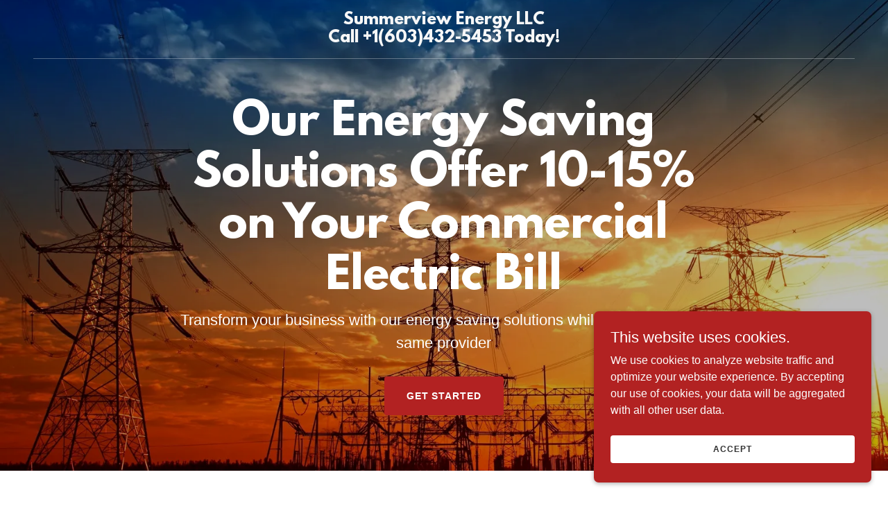

--- FILE ---
content_type: text/html;charset=utf-8
request_url: https://summerviewenergy.com/
body_size: 14829
content:
<!DOCTYPE html><html lang="en-US"><head><meta charSet="utf-8"/><meta http-equiv="X-UA-Compatible" content="IE=edge"/><meta name="viewport" content="width=device-width, initial-scale=1"/><title>Energy Saving Solutions for Your Home</title><meta name="description" content="Find the best energy saving solutions for your home to lower your electricity bills and reduce your carbon footprint."/><meta name="author" content="Summerview Energy"/><meta name="generator" content="Starfield Technologies; Go Daddy Website Builder 8.0.0000"/><link rel="manifest" href="/manifest.webmanifest"/><link rel="apple-touch-icon" sizes="57x57" href="//img1.wsimg.com/isteam/ip/static/pwa-app/logo-default.png/:/rs=w:57,h:57,m"/><link rel="apple-touch-icon" sizes="60x60" href="//img1.wsimg.com/isteam/ip/static/pwa-app/logo-default.png/:/rs=w:60,h:60,m"/><link rel="apple-touch-icon" sizes="72x72" href="//img1.wsimg.com/isteam/ip/static/pwa-app/logo-default.png/:/rs=w:72,h:72,m"/><link rel="apple-touch-icon" sizes="114x114" href="//img1.wsimg.com/isteam/ip/static/pwa-app/logo-default.png/:/rs=w:114,h:114,m"/><link rel="apple-touch-icon" sizes="120x120" href="//img1.wsimg.com/isteam/ip/static/pwa-app/logo-default.png/:/rs=w:120,h:120,m"/><link rel="apple-touch-icon" sizes="144x144" href="//img1.wsimg.com/isteam/ip/static/pwa-app/logo-default.png/:/rs=w:144,h:144,m"/><link rel="apple-touch-icon" sizes="152x152" href="//img1.wsimg.com/isteam/ip/static/pwa-app/logo-default.png/:/rs=w:152,h:152,m"/><link rel="apple-touch-icon" sizes="180x180" href="//img1.wsimg.com/isteam/ip/static/pwa-app/logo-default.png/:/rs=w:180,h:180,m"/><meta property="og:url" content="https://summerviewenergy.com/"/>
<meta property="og:site_name" content="Summerview Energy LLC  
Call +1(603)432-5453 Today!"/>
<meta property="og:title" content="Summerview Energy LLC  
Call +1(603)432-5453 Today!"/>
<meta property="og:description" content="Transform your business with our energy saving solutions while sticking to your same provider"/>
<meta property="og:type" content="website"/>
<meta property="og:image" content="https://img1.wsimg.com/isteam/stock/10649"/>
<meta property="og:locale" content="en_US"/>
<meta name="twitter:card" content="summary"/>
<meta name="twitter:title" content="Summerview Energy LLC  
Call +1(603)432-5453 Today!"/>
<meta name="twitter:description" content="Our Energy Saving Solutions Offer 10-15% on Your Commercial Electric Bill "/>
<meta name="twitter:image" content="https://img1.wsimg.com/isteam/stock/10649"/>
<meta name="twitter:image:alt" content="Summerview Energy LLC  
Call +1(603)432-5453 Today!"/>
<meta name="theme-color" content="#b22222"/><style>.x{-ms-text-size-adjust:100%;-webkit-text-size-adjust:100%;-webkit-tap-highlight-color:rgba(0,0,0,0);margin:0;box-sizing:border-box}.x *,.x :after,.x :before{box-sizing:inherit}.x-el a[href^="mailto:"]:not(.x-el),.x-el a[href^="tel:"]:not(.x-el){color:inherit;font-size:inherit;text-decoration:inherit}.x-el-article,.x-el-aside,.x-el-details,.x-el-figcaption,.x-el-figure,.x-el-footer,.x-el-header,.x-el-hgroup,.x-el-main,.x-el-menu,.x-el-nav,.x-el-section,.x-el-summary{display:block}.x-el-audio,.x-el-canvas,.x-el-progress,.x-el-video{display:inline-block;vertical-align:baseline}.x-el-audio:not([controls]){display:none;height:0}.x-el-template{display:none}.x-el-a{background-color:transparent;color:inherit}.x-el-a:active,.x-el-a:hover{outline:0}.x-el-abbr[title]{border-bottom:1px dotted}.x-el-b,.x-el-strong{font-weight:700}.x-el-dfn{font-style:italic}.x-el-mark{background:#ff0;color:#000}.x-el-small{font-size:80%}.x-el-sub,.x-el-sup{font-size:75%;line-height:0;position:relative;vertical-align:baseline}.x-el-sup{top:-.5em}.x-el-sub{bottom:-.25em}.x-el-img{vertical-align:middle;border:0}.x-el-svg:not(:root){overflow:hidden}.x-el-figure{margin:0}.x-el-hr{box-sizing:content-box;height:0}.x-el-pre{overflow:auto}.x-el-code,.x-el-kbd,.x-el-pre,.x-el-samp{font-family:monospace,monospace;font-size:1em}.x-el-button,.x-el-input,.x-el-optgroup,.x-el-select,.x-el-textarea{color:inherit;font:inherit;margin:0}.x-el-button{overflow:visible}.x-el-button,.x-el-select{text-transform:none}.x-el-button,.x-el-input[type=button],.x-el-input[type=reset],.x-el-input[type=submit]{-webkit-appearance:button;cursor:pointer}.x-el-button[disabled],.x-el-input[disabled]{cursor:default}.x-el-button::-moz-focus-inner,.x-el-input::-moz-focus-inner{border:0;padding:0}.x-el-input{line-height:normal}.x-el-input[type=checkbox],.x-el-input[type=radio]{box-sizing:border-box;padding:0}.x-el-input[type=number]::-webkit-inner-spin-button,.x-el-input[type=number]::-webkit-outer-spin-button{height:auto}.x-el-input[type=search]{-webkit-appearance:textfield;box-sizing:content-box}.x-el-input[type=search]::-webkit-search-cancel-button,.x-el-input[type=search]::-webkit-search-decoration{-webkit-appearance:none}.x-el-textarea{border:0}.x-el-fieldset{border:1px solid silver;margin:0 2px;padding:.35em .625em .75em}.x-el-legend{border:0;padding:0}.x-el-textarea{overflow:auto}.x-el-optgroup{font-weight:700}.x-el-table{border-collapse:collapse;border-spacing:0}.x-el-td,.x-el-th{padding:0}.x{-webkit-font-smoothing:antialiased}.x-el-hr{border:0}.x-el-fieldset,.x-el-input,.x-el-select,.x-el-textarea{margin-top:0;margin-bottom:0}.x-el-fieldset,.x-el-input[type=email],.x-el-input[type=text],.x-el-textarea{width:100%}.x-el-input,.x-el-label{vertical-align:middle}.x-el-input{border-style:none;padding:.5em}.x-el-select:not([multiple]){vertical-align:middle}.x-el-textarea{line-height:1.75;padding:.5em}.x-el.d-none{display:none!important}.sideline-footer{margin-top:auto}.disable-scroll{touch-action:none;overflow:hidden;position:fixed;max-width:100vw}@keyframes loaderscale{0%{transform:scale(1);opacity:1}45%{transform:scale(.1);opacity:.7}80%{transform:scale(1);opacity:1}}.x-loader svg{display:inline-block}.x-loader svg:first-child{animation:loaderscale .75s cubic-bezier(.2,.68,.18,1.08) -.24s infinite}.x-loader svg:nth-child(2){animation:loaderscale .75s cubic-bezier(.2,.68,.18,1.08) -.12s infinite}.x-loader svg:nth-child(3){animation:loaderscale .75s cubic-bezier(.2,.68,.18,1.08) 0s infinite}.x-icon>svg{transition:transform .33s ease-in-out}.x-icon>svg.rotate-90{transform:rotate(-90deg)}.x-icon>svg.rotate90{transform:rotate(90deg)}.x-icon>svg.rotate-180{transform:rotate(-180deg)}.x-icon>svg.rotate180{transform:rotate(180deg)}.x-rt ol,.x-rt ul{text-align:left}.x-rt p{margin:0}.mte-inline-block{display:inline-block}@media only screen and (min-device-width:1025px){:root select,_::-webkit-full-page-media,_:future{font-family:sans-serif!important}}

</style>
<style>/*
This license can also be found at this permalink: https://www.fontsquirrel.com/license/league-spartan

Copyright (c) September 22 2014, Micah Rich micah@micahrich.com, with Reserved Font Name: "League Spartan".

This Font Software is licensed under the SIL Open Font License, Version 1.1.
This license is copied below, and is also available with a FAQ at: http://scripts.sil.org/OFL

—————————————————————————————-
SIL OPEN FONT LICENSE Version 1.1 - 26 February 2007
—————————————————————————————-
*/
@import url('//img1.wsimg.com/blobby/go/font/LeagueSpartan/league-spartan.css');
@import url('');</style>
<style data-glamor="cxs-default-sheet">.x .c1-1{letter-spacing:normal}.x .c1-2{text-transform:none}.x .c1-3{background-color:rgb(255, 255, 255)}.x .c1-4{width:100%}.x .c1-5 > div{position:relative}.x .c1-6 > div{overflow:hidden}.x .c1-7 > div{margin-top:auto}.x .c1-8 > div{margin-right:auto}.x .c1-9 > div{margin-bottom:auto}.x .c1-a > div{margin-left:auto}.x .c1-b{font-family:Helvetica, arial, sans-serif}.x .c1-c{font-size:16px}.x .c1-h{background-color:rgb(22, 22, 22)}.x .c1-i{padding-top:56px}.x .c1-j{padding-bottom:56px}.x .c1-k{overflow:hidden}.x .c1-l{padding:0px !important}.x .c1-o{position:relative}.x .c1-p{flex-grow:1}.x .c1-q{display:flex}.x .c1-r{align-items:center}.x .c1-s{justify-content:flex-start}.x .c1-t{flex-direction:column}.x .c1-u{min-height:500px}.x .c1-v{background-position:50% 50%}.x .c1-w{background-size:auto, cover}.x .c1-x{background-blend-mode:normal}.x .c1-y{background-repeat:no-repeat}.x .c1-z{text-shadow:none}.x .c1-1m{position:static}.x .c1-1o{z-index:3}.x .c1-1p{background-color:transparent}.x .c1-1q{transition:background .3s}.x .c1-1r{padding-top:24px}.x .c1-1s{padding-bottom:24px}.x .c1-1t{padding-left:24px}.x .c1-1u{padding-right:24px}.x .c1-1v{z-index:auto}.x .c1-20{flex-wrap:nowrap}.x .c1-21{margin-top:0px}.x .c1-22{margin-right:0px}.x .c1-23{margin-bottom:0px}.x .c1-24{margin-left:0px}.x .c1-25{[object -object]:0px}.x .c1-27{width:0px}.x .c1-28{padding-right:0px}.x .c1-29{padding-left:0px}.x .c1-2a{text-align:center}.x .c1-2b{justify-content:center}.x .c1-2c{overflow-wrap:break-word}.x .c1-2d{padding-left:8px}.x .c1-2e{padding-right:8px}.x .c1-2f{display:inline-block}.x .c1-2g{font-family:'League Spartan', arial, helvetica, sans-serif}.x .c1-2k{letter-spacing:inherit}.x .c1-2l{text-transform:inherit}.x .c1-2m{text-decoration:none}.x .c1-2n{word-wrap:break-word}.x .c1-2o{display:inline}.x .c1-2p{cursor:pointer}.x .c1-2q{border-top:0px}.x .c1-2r{border-right:0px}.x .c1-2s{border-bottom:0px}.x .c1-2t{border-left:0px}.x .c1-2u{max-width:100%}.x .c1-2v{color:rgb(224, 74, 74)}.x .c1-2w{font-weight:inherit}.x .c1-2x:hover{color:rgb(246, 172, 172)}.x .c1-2y:active{color:rgb(250, 209, 209)}.x .c1-2z{line-height:1.2}.x .c1-30{color:rgb(247, 247, 247)}.x .c1-31{font-size:22px}.x .c1-32{font-weight:400}.x .c1-37{word-wrap:normal !important}.x .c1-38{overflow-wrap:normal !important}.x .c1-39{white-space:pre-line}.x .c1-3a{display:none}.x .c1-3b{visibility:hidden}.x .c1-3c{position:absolute}.x .c1-3d{width:auto}.x .c1-3e{overflow:visible}.x .c1-3f{left:0px}.x .c1-3g{font-size:32px}.x .c1-3l{font-size:28px}.x .c1-3q{justify-content:flex-end}.x .c1-3r{margin-left:auto}.x .c1-3s{margin-right:auto}.x .c1-3t{box-sizing:border-box}.x .c1-3u{flex-direction:row}.x .c1-3v{padding-top:0px}.x .c1-3w{padding-bottom:0px}.x .c1-3y{flex-shrink:1}.x .c1-3z{flex-basis:0%}.x .c1-42{line-height:24px}.x .c1-43{z-index:1}.x .c1-47{vertical-align:top}.x .c1-48{padding-left:32px}.x .c1-49{white-space:nowrap}.x .c1-4a:first-child{padding-left:0}.x .c1-4b{letter-spacing:0.071em}.x .c1-4c{text-transform:uppercase}.x .c1-4d{font-size:14px}.x .c1-4e:hover{color:rgb(247, 247, 247)}.x .c1-4f:active{color:rgb(247, 247, 247)}.x .c1-4k{color:inherit}.x .c1-4l{transition:transform .33s ease-in-out}.x .c1-4m{transform:rotate(0deg)}.x .c1-4n{vertical-align:middle}.x .c1-4o{border-color:rgba(255, 255, 255, 0.3)}.x .c1-4p{border-bottom-width:1px}.x .c1-4q{border-style:solid}.x .c1-5c{margin-bottom:8px}.x .c1-5d{display:block}.x .c1-5e{color:rgb(255, 255, 255)}.x .c1-5j{font-size:40px}.x .c1-5o{line-height:1.5}.x .c1-5p > p{margin-top:0}.x .c1-5q > p{margin-right:0}.x .c1-5r > p{margin-bottom:0}.x .c1-5s > p{margin-left:0}.x .c1-5t{font-size:inherit !important}.x .c1-5u{font-weight:700}.x .c1-5v{line-height:inherit}.x .c1-5w{font-style:italic}.x .c1-5x{text-decoration:line-through}.x .c1-5y{text-decoration:underline}.x .c1-5z{margin-top:24px}.x .c1-60{margin-bottom:24px}.x .c1-61{flex-wrap:wrap}.x .c1-62{column-gap:24px}.x .c1-63{row-gap:24px}.x .c1-66{border-style:none}.x .c1-67{display:inline-flex}.x .c1-68{padding-right:32px}.x .c1-69{padding-top:8px}.x .c1-6a{padding-bottom:8px}.x .c1-6b{min-height:56px}.x .c1-6c{border-radius:4px}.x .c1-6d{background-color:rgb(178, 34, 34)}.x .c1-6e:hover{background-color:rgb(222, 45, 45)}.x .c1-6g{line-height:1.4}.x .c1-6h{margin-bottom:40px}.x .c1-6i{color:rgb(178, 34, 34)}.x .c1-6j{font-size:unset}.x .c1-6k{font-family:unset}.x .c1-6l{letter-spacing:unset}.x .c1-6m{text-transform:unset}.x .c1-6n{line-height:0px}.x .c1-6o{border-color:rgb(226, 226, 226)}.x .c1-6p{border-bottom-width:2px}.x .c1-6q{width:50px}.x .c1-6r{margin-right:-12px}.x .c1-6s{margin-left:-12px}.x .c1-6x{padding-right:12px}.x .c1-6y{padding-left:12px}.x .c1-75{background-color:rgb(246, 246, 246)}.x .c1-76{border-color:rgb(218, 218, 218)}.x .c1-77{margin-bottom:-24px}.x .c1-79{flex-basis:100%}.x .c1-7a{padding-bottom:48px}.x .c1-7c{align-self:flex-start}.x .c1-7f{height:100%}.x .c1-7g{border-width:0 !important}.x .c1-7h{aspect-ratio:2 / 1}.x .c1-7i{order:-1}.x .c1-7j{border-radius:0}.x .c1-7l > *{max-width:100%}.x .c1-7m > :nth-child(n){margin-bottom:24px}.x .c1-7n  > :last-child{margin-bottom:0 !important}.x .c1-7q{line-height:1.25}.x .c1-7r{color:rgb(21, 21, 21)}.x .c1-7s > p > ol{text-align:left}.x .c1-7t > p > ol{display:block}.x .c1-7u > p > ol{padding-left:1.3em}.x .c1-7v > p > ol{margin-left:16px}.x .c1-7w > p > ol{margin-right:16px}.x .c1-7x > p > ol{margin-top:auto}.x .c1-7y > p > ol{margin-bottom:auto}.x .c1-7z > p > ul{text-align:left}.x .c1-80 > p > ul{display:block}.x .c1-81 > p > ul{padding-left:1.3em}.x .c1-82 > p > ul{margin-left:16px}.x .c1-83 > p > ul{margin-right:16px}.x .c1-84 > p > ul{margin-top:auto}.x .c1-85 > p > ul{margin-bottom:auto}.x .c1-86 > ul{text-align:left}.x .c1-87 > ul{display:block}.x .c1-88 > ul{padding-left:1.3em}.x .c1-89 > ul{margin-left:16px}.x .c1-8a > ul{margin-right:16px}.x .c1-8b > ul{margin-top:auto}.x .c1-8c > ul{margin-bottom:auto}.x .c1-8d > ol{text-align:left}.x .c1-8e > ol{display:block}.x .c1-8f > ol{padding-left:1.3em}.x .c1-8g > ol{margin-left:16px}.x .c1-8h > ol{margin-right:16px}.x .c1-8i > ol{margin-top:auto}.x .c1-8j > ol{margin-bottom:auto}.x .c1-8k{color:rgb(87, 87, 87)}.x .c1-8l{border-bottom-width:0}.x .c1-8s > :last-child{margin-bottom:0}.x .c1-8t{padding-left:4px}.x .c1-8u:hover{color:rgb(127, 21, 21)}.x .c1-8v:active{color:rgb(87, 11, 11)}.x .c1-8w{margin-top:4px}.x .c1-8x{left:4px}.x .c1-8y{margin-top:40px}.x .c1-8z{border-top-width:1px}.x .c1-90{border-right-width:1px}.x .c1-91{border-left-width:1px}.x .c1-92{border-radius:4px}.x .c1-93{padding-top:23px}.x .c1-94{padding-bottom:7px}.x .c1-95{padding-left:16px}.x .c1-96{padding-right:16px}.x .c1-97{color:rgb(71, 71, 71)}.x .c1-98::placeholder{color:inherit}.x .c1-99:focus{outline:none}.x .c1-9a:focus{box-shadow:inset 0 0 0 1px currentColor}.x .c1-9b:focus + label{font-size:12px}.x .c1-9c:focus + label{top:8px}.x .c1-9d:focus + label{color:rgb(178, 34, 34)}.x .c1-9e:not([value=""]) + label{font-size:12px}.x .c1-9f:not([value=""]) + label{top:8px}.x .c1-9g:not([value=""]) + label{color:rgb(178, 34, 34)}.x .c1-9h::-webkit-input-placeholder{color:inherit}.x .c1-9j{top:33%}.x .c1-9k{left:16px}.x .c1-9l{transition:all .15s ease}.x .c1-9m{pointer-events:none}.x .c1-9n{padding-top:16px}.x .c1-9o{padding-bottom:16px}.x .c1-9p{resize:vertical}.x .c1-9q{justify-content:space-between}.x .c1-9r{margin-bottom:16px}.x .c1-9s > :nth-child(2){margin-left:.25em}.x .c1-9t{color:rgb(82, 82, 82)}.x .c1-9u{font-size:12px}.x .c1-9z{width:fit-content}.x .c1-a0:hover{cursor:pointer}.x .c1-a3{padding-bottom:30%}.x .c1-a6{left:56px}.x .c1-a7{top:8px}.x .c1-a8{padding-top:4px}.x .c1-a9{padding-bottom:4px}.x .c1-aa{min-height:40px}.x .c1-ae{margin-left:-4px}.x .c1-af{width:18px}.x .c1-ag{height:18px}.x .c1-ah{top:50%}.x .c1-ai{right:auto}.x .c1-aj{line-height:0}.x .c1-ak{transform:translateY(-50%)}.x .c1-al > img{display:block}.x .c1-am{margin-left:calc(18px + 8px)}.x .c1-an{background-color:rgb(0, 0, 0)}.x .c1-ao{color:rgb(150, 150, 150)}.x .c1-ap{border-color:rgb(27, 27, 27)}.x .c1-aq{position:fixed}.x .c1-ar{right:24px}.x .c1-as{bottom:24px}.x .c1-at{z-index:9999}.x .c1-au{width:65px}.x .c1-av{height:65px}.x .c1-ax{right:0px}.x .c1-ay{z-index:10000}.x .c1-az{height:auto}.x .c1-b0{text-align:left}.x .c1-b1{overflow-y:auto}.x .c1-b2{transition:all 1s ease-in}.x .c1-b3{box-shadow:0 2px 6px 0px rgba(0,0,0,0.3)}.x .c1-b4{contain:content}.x .c1-b5{bottom:-500px}.x .c1-bd{max-height:300px}.x .c1-be{color:rgb(252, 252, 252)}.x .c1-bg{margin-bottom:4px}.x .c1-bh{word-break:break-word}.x .c1-bi{flex-basis:50%}.x .c1-bj{color:rgb(48, 48, 48)}.x .c1-bk:nth-child(2){margin-left:24px}.x .c1-bl:hover{background-color:rgb(255, 255, 255)}</style>
<style data-glamor="cxs-media-sheet">@media (max-width: 450px){.x .c1-10{background-image:linear-gradient(to bottom, rgba(0, 0, 0, 0.25) 0%, rgba(0, 0, 0, 0.25) 100%), url("https://img1.wsimg.com/isteam/stock/10649/:/rs=w:450,m")}}@media (max-width: 450px) and (-webkit-min-device-pixel-ratio: 2), (max-width: 450px) and (min-resolution: 192dpi){.x .c1-11{background-image:linear-gradient(to bottom, rgba(0, 0, 0, 0.25) 0%, rgba(0, 0, 0, 0.25) 100%), url("https://img1.wsimg.com/isteam/stock/10649/:/rs=w:900,m")}}@media (max-width: 450px) and (-webkit-min-device-pixel-ratio: 3), (max-width: 450px) and (min-resolution: 288dpi){.x .c1-12{background-image:linear-gradient(to bottom, rgba(0, 0, 0, 0.25) 0%, rgba(0, 0, 0, 0.25) 100%), url("https://img1.wsimg.com/isteam/stock/10649/:/rs=w:1350,m")}}@media (min-width: 451px) and (max-width: 767px){.x .c1-13{background-image:linear-gradient(to bottom, rgba(0, 0, 0, 0.25) 0%, rgba(0, 0, 0, 0.25) 100%), url("https://img1.wsimg.com/isteam/stock/10649/:/rs=w:767,m")}}@media (min-width: 451px) and (max-width: 767px) and (-webkit-min-device-pixel-ratio: 2), (min-width: 451px) and (max-width: 767px) and (min-resolution: 192dpi){.x .c1-14{background-image:linear-gradient(to bottom, rgba(0, 0, 0, 0.25) 0%, rgba(0, 0, 0, 0.25) 100%), url("https://img1.wsimg.com/isteam/stock/10649/:/rs=w:1534,m")}}@media (min-width: 451px) and (max-width: 767px) and (-webkit-min-device-pixel-ratio: 3), (min-width: 451px) and (max-width: 767px) and (min-resolution: 288dpi){.x .c1-15{background-image:linear-gradient(to bottom, rgba(0, 0, 0, 0.25) 0%, rgba(0, 0, 0, 0.25) 100%), url("https://img1.wsimg.com/isteam/stock/10649/:/rs=w:2301,m")}}@media (min-width: 768px) and (max-width: 1023px){.x .c1-16{background-image:linear-gradient(to bottom, rgba(0, 0, 0, 0.25) 0%, rgba(0, 0, 0, 0.25) 100%), url("https://img1.wsimg.com/isteam/stock/10649/:/rs=w:1023,m")}}@media (min-width: 768px) and (max-width: 1023px) and (-webkit-min-device-pixel-ratio: 2), (min-width: 768px) and (max-width: 1023px) and (min-resolution: 192dpi){.x .c1-17{background-image:linear-gradient(to bottom, rgba(0, 0, 0, 0.25) 0%, rgba(0, 0, 0, 0.25) 100%), url("https://img1.wsimg.com/isteam/stock/10649/:/rs=w:2046,m")}}@media (min-width: 768px) and (max-width: 1023px) and (-webkit-min-device-pixel-ratio: 3), (min-width: 768px) and (max-width: 1023px) and (min-resolution: 288dpi){.x .c1-18{background-image:linear-gradient(to bottom, rgba(0, 0, 0, 0.25) 0%, rgba(0, 0, 0, 0.25) 100%), url("https://img1.wsimg.com/isteam/stock/10649/:/rs=w:3069,m")}}@media (min-width: 1024px) and (max-width: 1279px){.x .c1-19{background-image:linear-gradient(to bottom, rgba(0, 0, 0, 0.25) 0%, rgba(0, 0, 0, 0.25) 100%), url("https://img1.wsimg.com/isteam/stock/10649/:/rs=w:1279,m")}}@media (min-width: 1024px) and (max-width: 1279px) and (-webkit-min-device-pixel-ratio: 2), (min-width: 1024px) and (max-width: 1279px) and (min-resolution: 192dpi){.x .c1-1a{background-image:linear-gradient(to bottom, rgba(0, 0, 0, 0.25) 0%, rgba(0, 0, 0, 0.25) 100%), url("https://img1.wsimg.com/isteam/stock/10649/:/rs=w:2558,m")}}@media (min-width: 1024px) and (max-width: 1279px) and (-webkit-min-device-pixel-ratio: 3), (min-width: 1024px) and (max-width: 1279px) and (min-resolution: 288dpi){.x .c1-1b{background-image:linear-gradient(to bottom, rgba(0, 0, 0, 0.25) 0%, rgba(0, 0, 0, 0.25) 100%), url("https://img1.wsimg.com/isteam/stock/10649/:/rs=w:3837,m")}}@media (min-width: 1280px) and (max-width: 1535px){.x .c1-1c{background-image:linear-gradient(to bottom, rgba(0, 0, 0, 0.25) 0%, rgba(0, 0, 0, 0.25) 100%), url("https://img1.wsimg.com/isteam/stock/10649/:/rs=w:1535,m")}}@media (min-width: 1280px) and (max-width: 1535px) and (-webkit-min-device-pixel-ratio: 2), (min-width: 1280px) and (max-width: 1535px) and (min-resolution: 192dpi){.x .c1-1d{background-image:linear-gradient(to bottom, rgba(0, 0, 0, 0.25) 0%, rgba(0, 0, 0, 0.25) 100%), url("https://img1.wsimg.com/isteam/stock/10649/:/rs=w:3070,m")}}@media (min-width: 1280px) and (max-width: 1535px) and (-webkit-min-device-pixel-ratio: 3), (min-width: 1280px) and (max-width: 1535px) and (min-resolution: 288dpi){.x .c1-1e{background-image:linear-gradient(to bottom, rgba(0, 0, 0, 0.25) 0%, rgba(0, 0, 0, 0.25) 100%), url("https://img1.wsimg.com/isteam/stock/10649/:/rs=w:4605,m")}}@media (min-width: 1536px) and (max-width: 1920px){.x .c1-1f{background-image:linear-gradient(to bottom, rgba(0, 0, 0, 0.25) 0%, rgba(0, 0, 0, 0.25) 100%), url("https://img1.wsimg.com/isteam/stock/10649/:/rs=w:1920,m")}}@media (min-width: 1536px) and (max-width: 1920px) and (-webkit-min-device-pixel-ratio: 2), (min-width: 1536px) and (max-width: 1920px) and (min-resolution: 192dpi){.x .c1-1g{background-image:linear-gradient(to bottom, rgba(0, 0, 0, 0.25) 0%, rgba(0, 0, 0, 0.25) 100%), url("https://img1.wsimg.com/isteam/stock/10649/:/rs=w:3840,m")}}@media (min-width: 1536px) and (max-width: 1920px) and (-webkit-min-device-pixel-ratio: 3), (min-width: 1536px) and (max-width: 1920px) and (min-resolution: 288dpi){.x .c1-1h{background-image:linear-gradient(to bottom, rgba(0, 0, 0, 0.25) 0%, rgba(0, 0, 0, 0.25) 100%), url("https://img1.wsimg.com/isteam/stock/10649/:/rs=w:5760,m")}}@media (min-width: 1921px){.x .c1-1i{background-image:linear-gradient(to bottom, rgba(0, 0, 0, 0.25) 0%, rgba(0, 0, 0, 0.25) 100%), url("https://img1.wsimg.com/isteam/stock/10649/:/rs=w:100%25")}}@media (min-width: 1921px) and (-webkit-min-device-pixel-ratio: 2), (min-width: 1921px) and (min-resolution: 192dpi){.x .c1-1j{background-image:linear-gradient(to bottom, rgba(0, 0, 0, 0.25) 0%, rgba(0, 0, 0, 0.25) 100%), url("https://img1.wsimg.com/isteam/stock/10649/:/rs=w:100%25")}}@media (min-width: 1921px) and (-webkit-min-device-pixel-ratio: 3), (min-width: 1921px) and (min-resolution: 288dpi){.x .c1-1k{background-image:linear-gradient(to bottom, rgba(0, 0, 0, 0.25) 0%, rgba(0, 0, 0, 0.25) 100%), url("https://img1.wsimg.com/isteam/stock/10649/:/rs=w:100%25")}}</style>
<style data-glamor="cxs-xs-sheet">@media (max-width: 767px){.x .c1-m{padding-top:40px}}@media (max-width: 767px){.x .c1-n{padding-bottom:40px}}@media (max-width: 767px){.x .c1-2h{justify-content:center}}@media (max-width: 767px){.x .c1-2i{max-width:100%}}@media (max-width: 767px){.x .c1-44{width:100%}}@media (max-width: 767px){.x .c1-45{display:flex}}@media (max-width: 767px){.x .c1-5f{margin-top:0}}@media (max-width: 767px){.x .c1-5g{margin-right:auto}}@media (max-width: 767px){.x .c1-5h{margin-bottom:0}}@media (max-width: 767px){.x .c1-5i{margin-left:auto}}@media (max-width: 767px){.x .c1-64{flex-direction:column}}@media (max-width: 767px){.x .c1-7k{height:calc((100vw - 48px)/2)}}@media (max-width: 767px){.x .c1-7o > :nth-child(n){margin-bottom:16px}}@media (max-width: 767px){.x .c1-7p  > :last-child{margin-bottom:0 !important}}@media (max-width: 767px){.x .c1-9i{font-size:16px}}@media (max-width: 767px){.x .c1-a1{margin-top:24px}}@media (max-width: 767px){.x .c1-a4{margin-top:0px}}@media (max-width: 767px){.x .c1-a5{min-height:200px}}@media (max-width: 767px){.x .c1-ab{font-size:12px}}@media (max-width: 767px){.x .c1-ac{left:8px}}@media (max-width: 767px){.x .c1-ad{max-width:90%}}</style>
<style data-glamor="cxs-sm-sheet">@media (min-width: 768px){.x .c1-d{font-size:16px}}@media (min-width: 768px) and (max-width: 1023px){.x .c1-2j{width:auto}}@media (min-width: 768px){.x .c1-33{font-size:22px}}@media (min-width: 768px){.x .c1-3h{font-size:38px}}@media (min-width: 768px){.x .c1-3m{font-size:30px}}@media (min-width: 768px) and (max-width: 1023px){.x .c1-46{width:100%}}@media (min-width: 768px){.x .c1-4g{font-size:14px}}@media (min-width: 768px){.x .c1-4w{width:100%}}@media (min-width: 768px){.x .c1-5k{font-size:48px}}@media (min-width: 768px) and (max-width: 1023px){.x .c1-65{justify-content:center}}@media (min-width: 768px){.x .c1-6f{width:auto}}@media (min-width: 768px){.x .c1-6t{margin-top:0}}@media (min-width: 768px){.x .c1-6u{margin-right:-24px}}@media (min-width: 768px){.x .c1-6v{margin-bottom:0}}@media (min-width: 768px){.x .c1-6w{margin-left:-24px}}@media (min-width: 768px){.x .c1-6z{padding-top:0}}@media (min-width: 768px){.x .c1-70{padding-right:24px}}@media (min-width: 768px){.x .c1-71{padding-bottom:0}}@media (min-width: 768px){.x .c1-72{padding-left:24px}}@media (min-width: 768px){.x .c1-78{margin-bottom:-48px}}@media (min-width: 768px){.x .c1-7b{padding-bottom:48px}}@media (min-width: 768px){.x .c1-7d{flex-basis:50%}}@media (min-width: 768px){.x .c1-7e{max-width:50%}}@media (min-width: 768px){.x .c1-8m{margin-left:8.333333333333332%}}@media (min-width: 768px){.x .c1-8n{flex-basis:83.33333333333334%}}@media (min-width: 768px){.x .c1-8o{max-width:83.33333333333334%}}@media (min-width: 768px){.x .c1-9v{font-size:12px}}@media (min-width: 768px){.x .c1-a2{margin-left:16px}}@media (min-width: 768px){.x .c1-b6{width:400px}}@media (min-width: 768px){.x .c1-b7{max-height:500px}}@media (min-width: 768px){.x .c1-b8{border-radius:7px}}@media (min-width: 768px){.x .c1-b9{margin-top:24px}}@media (min-width: 768px){.x .c1-ba{margin-right:24px}}@media (min-width: 768px){.x .c1-bb{margin-bottom:24px}}@media (min-width: 768px){.x .c1-bc{margin-left:24px}}@media (min-width: 768px){.x .c1-bf{max-height:200px}}</style>
<style data-glamor="cxs-md-sheet">@media (min-width: 1024px){.x .c1-e{font-size:16px}}@media (min-width: 1024px){.x .c1-1l{min-height:85vh}}@media (min-width: 1024px){.x .c1-1n{position:static}}@media (min-width: 1024px){.x .c1-1w{padding-top:16px}}@media (min-width: 1024px){.x .c1-1x{padding-bottom:16px}}@media (min-width: 1024px){.x .c1-1y{padding-left:24px}}@media (min-width: 1024px){.x .c1-1z{padding-right:24px}}@media (min-width: 1024px){.x .c1-26{display:none}}@media (min-width: 1024px){.x .c1-34{font-size:22px}}@media (min-width: 1024px){.x .c1-3i{font-size:38px}}@media (min-width: 1024px){.x .c1-3n{font-size:30px}}@media (min-width: 1024px){.x .c1-3x{display:flex}}@media (min-width: 1024px){.x .c1-40{flex-basis:33.33333333333333%}}@media (min-width: 1024px){.x .c1-41{max-width:33.33333333333333%}}@media (min-width: 1024px){.x .c1-4h{font-size:14px}}@media (min-width: 1024px){.x .c1-4r{margin-top:0px}}@media (min-width: 1024px){.x .c1-4s{margin-bottom:0px}}@media (min-width: 1024px){.x .c1-4t{margin-left:24px}}@media (min-width: 1024px){.x .c1-4u{margin-right:24px}}@media (min-width: 1024px){.x .c1-4v{width:auto}}@media (min-width: 1024px){.x .c1-4x{width:984px}}@media (min-width: 1024px){.x .c1-4y{justify-content:center}}@media (min-width: 1024px){.x .c1-4z{margin-left:auto}}@media (min-width: 1024px){.x .c1-50{margin-right:auto}}@media (min-width: 1024px){.x .c1-51{max-width:66%}}@media (min-width: 1024px){.x .c1-54{flex-grow:1}}@media (min-width: 1024px){.x .c1-55{flex-shrink:0}}@media (min-width: 1024px){.x .c1-56{flex-basis:auto}}@media (min-width: 1024px){.x .c1-57{padding-top:56px}}@media (min-width: 1024px){.x .c1-58{padding-bottom:56px}}@media (min-width: 1024px){.x .c1-59{text-align:center}}@media (min-width: 1024px){.x .c1-5a{max-width:100%}}@media (min-width: 1024px){.x .c1-5b{align-items:center}}@media (min-width: 1024px){.x .c1-5l{font-size:48px}}@media (min-width: 1024px){.x .c1-73{flex-basis:125%}}@media (min-width: 1024px){.x .c1-74{max-width:125%}}@media (min-width: 1024px){.x .c1-8p{margin-left:16.666666666666664%}}@media (min-width: 1024px){.x .c1-8q{flex-basis:66.66666666666666%}}@media (min-width: 1024px){.x .c1-8r{max-width:66.66666666666666%}}@media (min-width: 1024px){.x .c1-9w{font-size:12px}}@media (min-width: 1024px){.x .c1-aw{z-index:9999}}</style>
<style data-glamor="cxs-lg-sheet">@media (min-width: 1280px){.x .c1-f{font-size:16px}}@media (min-width: 1280px){.x .c1-35{font-size:22px}}@media (min-width: 1280px){.x .c1-3j{font-size:44px}}@media (min-width: 1280px){.x .c1-3o{font-size:32px}}@media (min-width: 1280px){.x .c1-4i{font-size:14px}}@media (min-width: 1280px){.x .c1-52{width:1160px}}@media (min-width: 1280px){.x .c1-5m{font-size:62px}}@media (min-width: 1280px){.x .c1-9x{font-size:12px}}</style>
<style data-glamor="cxs-xl-sheet">@media (min-width: 1536px){.x .c1-g{font-size:18px}}@media (min-width: 1536px){.x .c1-36{font-size:24px}}@media (min-width: 1536px){.x .c1-3k{font-size:48px}}@media (min-width: 1536px){.x .c1-3p{font-size:36px}}@media (min-width: 1536px){.x .c1-4j{font-size:16px}}@media (min-width: 1536px){.x .c1-53{width:1280px}}@media (min-width: 1536px){.x .c1-5n{font-size:64px}}@media (min-width: 1536px){.x .c1-9y{font-size:14px}}</style>
<style>@keyframes opacity-bounce { 
      0% {opacity: 0;transform: translateY(100%); } 
      60% { transform: translateY(-20%); } 
      100% { opacity: 1; transform: translateY(0); }
    }</style>
<style>.gd-ad-flex-parent {
          animation-name: opacity-bounce; 
          animation-duration: 800ms; 
          animation-delay: 400ms; 
          animation-fill-mode: forwards; 
          animation-timing-function: ease; 
          opacity: 0;</style>
<style>.grecaptcha-badge { visibility: hidden; }</style>
<style>.page-inner { background-color: rgb(0, 0, 0); min-height: 100vh; }</style>
<script>"use strict";

if ('serviceWorker' in navigator) {
  window.addEventListener('load', function () {
    navigator.serviceWorker.register('/sw.js');
  });
}</script></head>
<body class="x  x-fonts-league-spartan"><div id="layout-d-69-d-7311-3-fe-1-42-c-3-b-05-d-008-de-79-ae-1-f-2" class="layout layout-layout layout-layout-layout-13 locale-en-US lang-en"><div data-ux="Page" id="page-14076" class="x-el x-el-div x-el c1-1 c1-2 c1-3 c1-4 c1-5 c1-6 c1-7 c1-8 c1-9 c1-a c1-b c1-c c1-d c1-e c1-f c1-g c1-1 c1-2 c1-b c1-c c1-d c1-e c1-f c1-g"><div data-ux="Block" class="x-el x-el-div page-inner c1-1 c1-2 c1-b c1-c c1-d c1-e c1-f c1-g"><div id="e6087cb5-2297-49e2-8a9b-61e8dfe795c8" class="widget widget-header widget-header-header-9"><div data-ux="Header" role="main" data-aid="HEADER_WIDGET" id="n-14077" class="x-el x-el-div x-el x-el c1-1 c1-2 c1-b c1-c c1-d c1-e c1-f c1-g c1-1 c1-2 c1-h c1-b c1-c c1-d c1-e c1-f c1-g c1-1 c1-2 c1-b c1-c c1-d c1-e c1-f c1-g"><div> <div id="freemium-ad-14079"></div><section data-ux="Section" data-aid="HEADER_SECTION" class="x-el x-el-section c1-1 c1-2 c1-h c1-i c1-j c1-k c1-l c1-b c1-c c1-m c1-n c1-d c1-e c1-f c1-g"><div data-ux="HeaderMedia" class="x-el x-el-div c1-1 c1-2 c1-o c1-p c1-b c1-c c1-d c1-e c1-f c1-g"><div role="img" data-aid="BACKGROUND_IMAGE_RENDERED" data-ux="HeaderMediaFillBackground" data-ht="Fill" class="x-el x-el-div c1-1 c1-2 c1-q c1-r c1-s c1-t c1-u c1-v c1-w c1-x c1-y c1-z c1-b c1-c c1-10 c1-11 c1-12 c1-13 c1-14 c1-15 c1-16 c1-17 c1-18 c1-19 c1-1a c1-1b c1-1c c1-1d c1-1e c1-1f c1-1g c1-1h c1-1i c1-1j c1-1k c1-d c1-1l c1-e c1-f c1-g"><div data-ux="Block" class="x-el x-el-div c1-1 c1-2 c1-1m c1-4 c1-b c1-c c1-d c1-1n c1-e c1-f c1-g"><div data-ux="Block" class="x-el x-el-div c1-1 c1-2 c1-1o c1-4 c1-1p c1-b c1-c c1-d c1-e c1-f c1-g"><div data-ux="Block" class="x-el x-el-div c1-1 c1-2 c1-1q c1-1p c1-b c1-c c1-d c1-e c1-f c1-g"><nav data-ux="Block" class="x-el x-el-nav c1-1 c1-2 c1-o c1-1r c1-1s c1-1t c1-1u c1-1p c1-1v c1-b c1-c c1-d c1-1w c1-1x c1-1y c1-1z c1-e c1-f c1-g"><div data-ux="Block" class="x-el x-el-div c1-1 c1-2 c1-r c1-20 c1-4 c1-q c1-21 c1-22 c1-23 c1-24 c1-25 c1-b c1-c c1-d c1-26 c1-e c1-f c1-g"><div data-ux="Block" class="x-el x-el-div c1-1 c1-2 c1-27 c1-28 c1-29 c1-b c1-c c1-d c1-e c1-f c1-g"></div><div data-ux="Block" class="x-el x-el-div c1-1 c1-2 c1-q c1-4 c1-2a c1-2b c1-2c c1-2d c1-2e c1-b c1-c c1-d c1-e c1-f c1-g"><div data-ux="Block" data-aid="HEADER_LOGO_RENDERED" class="x-el x-el-div c1-2f c1-2g c1-c c1-2h c1-2i c1-2j c1-d c1-e c1-f c1-g"><a rel="" role="link" aria-haspopup="menu" data-ux="Link" data-page="eeeb174f-c3f2-46e8-93db-5342fe667e1f" title="Summerview Energy LLC  
Call +1(603)432-5453 Today!" href="/" data-typography="LinkAlpha" class="x-el x-el-a c1-2k c1-2l c1-2m c1-2n c1-2c c1-2o c1-2p c1-2q c1-2r c1-2s c1-2t c1-2u c1-4 c1-b c1-2v c1-c c1-2w c1-2x c1-2y c1-d c1-e c1-f c1-g" data-tccl="ux2.HEADER.header9.Logo.Fill.Link.Default.14082.click,click"><div data-ux="Block" id="logo-container-14083" class="x-el x-el-div c1-1 c1-2 c1-2f c1-4 c1-o c1-b c1-c c1-d c1-e c1-f c1-g"><h3 role="heading" aria-level="3" data-ux="LogoHeading" id="logo-text-14084" data-aid="HEADER_LOGO_TEXT_RENDERED" headerTreatment="Fill" data-typography="LogoAlpha" class="x-el x-el-h3 c1-1 c1-2 c1-2n c1-2c c1-2z c1-24 c1-22 c1-21 c1-23 c1-2u c1-2f c1-2g c1-30 c1-31 c1-32 c1-33 c1-34 c1-35 c1-36">Summerview Energy LLC  <br/>Call +1(603)432-5453 Today!</h3><span role="heading" aria-level="NaN" data-ux="scaler" data-size="xxlarge" data-scaler-id="scaler-logo-container-14083" aria-hidden="true" data-typography="LogoAlpha" class="x-el x-el-span c1-1 c1-2 c1-37 c1-38 c1-2z c1-24 c1-22 c1-21 c1-23 c1-39 c1-2u c1-3a c1-3b c1-3c c1-3d c1-3e c1-3f c1-3g c1-2g c1-30 c1-32 c1-3h c1-3i c1-3j c1-3k">Summerview Energy LLC  
Call +1(603)432-5453 Today!</span><span role="heading" aria-level="NaN" data-ux="scaler" data-size="xlarge" data-scaler-id="scaler-logo-container-14083" aria-hidden="true" data-typography="LogoAlpha" class="x-el x-el-span c1-1 c1-2 c1-37 c1-38 c1-2z c1-24 c1-22 c1-21 c1-23 c1-39 c1-2u c1-3a c1-3b c1-3c c1-3d c1-3e c1-3f c1-3l c1-2g c1-30 c1-32 c1-3m c1-3n c1-3o c1-3p">Summerview Energy LLC  
Call +1(603)432-5453 Today!</span><span role="heading" aria-level="NaN" data-ux="scaler" data-size="large" data-scaler-id="scaler-logo-container-14083" aria-hidden="true" data-typography="LogoAlpha" class="x-el x-el-span c1-1 c1-2 c1-37 c1-38 c1-2z c1-24 c1-22 c1-21 c1-23 c1-39 c1-2u c1-3a c1-3b c1-3c c1-3d c1-3e c1-3f c1-31 c1-2g c1-30 c1-32 c1-33 c1-34 c1-35 c1-36">Summerview Energy LLC  
Call +1(603)432-5453 Today!</span></div></a></div></div><div data-ux="Block" class="x-el x-el-div c1-1 c1-2 c1-27 c1-28 c1-29 c1-q c1-3q c1-b c1-c c1-d c1-e c1-f c1-g"></div></div><div data-ux="Container" class="x-el x-el-div c1-1 c1-2 c1-3r c1-3s c1-1t c1-1u c1-2u c1-b c1-c c1-d c1-e c1-f c1-g"><div data-ux="Grid" id="navContainer-14089" class="x-el x-el-div c1-1 c1-2 c1-3a c1-3t c1-3u c1-20 c1-21 c1-22 c1-23 c1-24 c1-4 c1-3v c1-3w c1-b c1-c c1-d c1-3x c1-e c1-f c1-g"><div data-ux="GridCell" class="x-el x-el-div c1-1 c1-2 c1-3t c1-p c1-3y c1-3z c1-2u c1-3v c1-28 c1-3w c1-29 c1-s c1-q c1-r c1-b c1-c c1-d c1-40 c1-41 c1-e c1-f c1-g"><nav data-ux="Nav" data-aid="HEADER_NAV_RENDERED" role="navigation" class="x-el x-el-nav c1-1 c1-2 c1-2u c1-42 c1-b c1-c c1-d c1-e c1-f c1-g"><div data-ux="Block" id="n-1407714087-navId-1" class="x-el x-el-div c1-1 c1-2 c1-o c1-q c1-r c1-3v c1-28 c1-3w c1-29 c1-b c1-c c1-d c1-e c1-f c1-g"></div></nav></div><div data-ux="GridCell" class="x-el x-el-div c1-1 c1-2 c1-3t c1-p c1-3y c1-3z c1-2u c1-3v c1-28 c1-3w c1-29 c1-2b c1-2a c1-24 c1-22 c1-43 c1-q c1-r c1-b c1-c c1-d c1-40 c1-41 c1-e c1-f c1-g"><div data-ux="Block" data-aid="HEADER_LOGO_RENDERED" class="x-el x-el-div c1-2f c1-2g c1-2a c1-p c1-c c1-44 c1-45 c1-2h c1-46 c1-d c1-e c1-f c1-g"><a rel="" role="link" aria-haspopup="menu" data-ux="Link" data-page="eeeb174f-c3f2-46e8-93db-5342fe667e1f" title="Summerview Energy LLC  
Call +1(603)432-5453 Today!" href="/" data-typography="LinkAlpha" class="x-el x-el-a c1-2k c1-2l c1-2m c1-2n c1-2c c1-2o c1-2p c1-2q c1-2r c1-2s c1-2t c1-2u c1-4 c1-b c1-2v c1-c c1-2w c1-2x c1-2y c1-d c1-e c1-f c1-g" data-tccl="ux2.HEADER.header9.Logo.Fill.Link.Default.14091.click,click"><div data-ux="Block" id="logo-container-14092" class="x-el x-el-div c1-1 c1-2 c1-2f c1-4 c1-o c1-b c1-c c1-d c1-e c1-f c1-g"><h3 role="heading" aria-level="3" data-ux="LogoHeading" id="logo-text-14093" data-aid="HEADER_LOGO_TEXT_RENDERED" headerTreatment="Fill" data-typography="LogoAlpha" class="x-el x-el-h3 c1-1 c1-2 c1-2n c1-2c c1-2z c1-24 c1-22 c1-21 c1-23 c1-2u c1-2f c1-2g c1-30 c1-31 c1-32 c1-33 c1-34 c1-35 c1-36">Summerview Energy LLC  <br/>Call +1(603)432-5453 Today!</h3><span role="heading" aria-level="NaN" data-ux="scaler" data-size="xxlarge" data-scaler-id="scaler-logo-container-14092" aria-hidden="true" data-typography="LogoAlpha" class="x-el x-el-span c1-1 c1-2 c1-37 c1-38 c1-2z c1-24 c1-22 c1-21 c1-23 c1-39 c1-2u c1-3a c1-3b c1-3c c1-3d c1-3e c1-3f c1-3g c1-2g c1-30 c1-32 c1-3h c1-3i c1-3j c1-3k">Summerview Energy LLC  
Call +1(603)432-5453 Today!</span><span role="heading" aria-level="NaN" data-ux="scaler" data-size="xlarge" data-scaler-id="scaler-logo-container-14092" aria-hidden="true" data-typography="LogoAlpha" class="x-el x-el-span c1-1 c1-2 c1-37 c1-38 c1-2z c1-24 c1-22 c1-21 c1-23 c1-39 c1-2u c1-3a c1-3b c1-3c c1-3d c1-3e c1-3f c1-3l c1-2g c1-30 c1-32 c1-3m c1-3n c1-3o c1-3p">Summerview Energy LLC  
Call +1(603)432-5453 Today!</span><span role="heading" aria-level="NaN" data-ux="scaler" data-size="large" data-scaler-id="scaler-logo-container-14092" aria-hidden="true" data-typography="LogoAlpha" class="x-el x-el-span c1-1 c1-2 c1-37 c1-38 c1-2z c1-24 c1-22 c1-21 c1-23 c1-39 c1-2u c1-3a c1-3b c1-3c c1-3d c1-3e c1-3f c1-31 c1-2g c1-30 c1-32 c1-33 c1-34 c1-35 c1-36">Summerview Energy LLC  
Call +1(603)432-5453 Today!</span></div></a></div></div><div data-ux="GridCell" class="x-el x-el-div c1-1 c1-2 c1-3t c1-p c1-3y c1-3z c1-2u c1-3v c1-28 c1-3w c1-29 c1-3q c1-q c1-r c1-b c1-c c1-d c1-40 c1-41 c1-e c1-f c1-g"><nav data-ux="Nav" data-aid="HEADER_NAV_RENDERED" role="navigation" class="x-el x-el-nav c1-1 c1-2 c1-2u c1-42 c1-b c1-c c1-d c1-e c1-f c1-g"><div data-ux="Block" id="n-1407714088-navId-2" class="x-el x-el-div c1-1 c1-2 c1-o c1-q c1-r c1-3v c1-28 c1-3w c1-29 c1-b c1-c c1-d c1-e c1-f c1-g"><div data-ux="Block" class="x-el x-el-div nav-item c1-1 c1-2 c1-47 c1-24 c1-48 c1-49 c1-o c1-3b c1-2f c1-b c1-c c1-4a c1-d c1-e c1-f c1-g"><div data-ux="Element" id="bs-1" class="x-el x-el-div c1-1 c1-2 c1-b c1-c c1-d c1-e c1-f c1-g"><a rel="" role="button" aria-haspopup="menu" data-ux="NavLinkDropdown" data-toggle-ignore="true" id="14095" aria-expanded="false" data-aid="NAV_MORE" data-edit-interactive="true" href="#" data-typography="NavAlpha" class="x-el x-el-a c1-4b c1-4c c1-2m c1-2n c1-2c c1-q c1-2p c1-r c1-b c1-30 c1-4d c1-32 c1-4e c1-4f c1-4g c1-4h c1-4i c1-4j" data-tccl="ux2.HEADER.header9.Nav.Default.Link.Dropdown.14096.click,click"><div style="pointer-events:none;display:flex;align-items:center" data-aid="NAV_MORE"><span style="margin-right:4px">More</span><svg viewBox="0 0 24 24" fill="currentColor" width="16" height="16" data-ux="Icon" class="x-el x-el-svg c1-1 c1-2 c1-4k c1-2f c1-4l c1-4m c1-4n c1-o c1-2p c1-b c1-4d c1-4g c1-4h c1-4i c1-4j"><path fill-rule="evenodd" d="M19.774 7.86c.294-.335.04-.839-.423-.84L4.538 7c-.447-.001-.698.48-.425.81l7.204 8.693a.56.56 0 0 0 .836.011l7.621-8.654z"></path></svg></div></a></div></div></div></nav></div></div></div></nav></div><div data-ux="Container" class="x-el x-el-div c1-1 c1-2 c1-3r c1-3s c1-1t c1-1u c1-2u c1-b c1-c c1-d c1-e c1-f c1-g"><hr aria-hidden="true" role="separator" data-ux="HR" class="x-el x-el-hr c1-1 c1-2 c1-4o c1-4p c1-4q c1-21 c1-23 c1-4 c1-22 c1-24 c1-25 c1-b c1-c c1-d c1-4r c1-4s c1-4t c1-4u c1-4v c1-e c1-f c1-g"/></div></div></div><div data-ux="Block" class="x-el x-el-div c1-1 c1-2 c1-4 c1-p c1-3a c1-r c1-t c1-2b c1-21 c1-23 c1-b c1-c c1-d c1-4r c1-4s c1-3x c1-e c1-f c1-g"><div data-ux="Container" class="x-el x-el-div c1-1 c1-2 c1-24 c1-22 c1-1t c1-1u c1-2u c1-q c1-b c1-c c1-4w c1-d c1-4x c1-4y c1-4z c1-50 c1-51 c1-e c1-52 c1-f c1-53 c1-g"><div data-ux="Hero" class="x-el x-el-div c1-1 c1-2 c1-o c1-21 c1-23 c1-1r c1-1s c1-4 c1-q c1-2b c1-t c1-2a c1-b c1-c c1-d c1-54 c1-55 c1-56 c1-57 c1-58 c1-59 c1-5a c1-5b c1-e c1-f c1-g"><div data-ux="Block" class="x-el x-el-div c1-1 c1-2 c1-5c c1-b c1-c c1-d c1-e c1-f c1-g"><div id="tagline-container-14097" defaultFontSize="xlarge" class="x-el x-el-div c1-1 c1-2 c1-2n c1-2c c1-5d c1-o c1-2u c1-3d c1-2z c1-b c1-c c1-d c1-e c1-f c1-g"><h1 role="heading" aria-level="1" data-ux="Tagline" maxLines="4" data-aid="HEADER_TAGLINE_RENDERED" id="dynamic-tagline-14098" containerId="tagline-container-14097" data-typography="HeadingAlpha" class="x-el x-el-h1 c1-1 c1-2 c1-2n c1-2c c1-2z c1-24 c1-22 c1-21 c1-23 c1-39 c1-3l c1-2u c1-2f c1-2g c1-5e c1-32 c1-5f c1-5g c1-5h c1-5i c1-3m c1-3n c1-3o c1-3p">Our Energy Saving Solutions Offer 10-15% on Your Commercial Electric Bill </h1><span role="heading" aria-level="NaN" data-ux="scaler" data-size="xlarge" data-scaler-id="scaler-tagline-container-14097" aria-hidden="true" data-typography="HeadingAlpha" class="x-el x-el-span c1-1 c1-2 c1-37 c1-38 c1-2z c1-24 c1-22 c1-21 c1-23 c1-39 c1-2u c1-3a c1-3b c1-3c c1-3d c1-3e c1-3f c1-3l c1-2g c1-5e c1-32 c1-5f c1-5g c1-5h c1-5i c1-3m c1-3n c1-3o c1-3p">Our Energy Saving Solutions Offer 10-15% on Your Commercial Electric Bill </span><span role="heading" aria-level="NaN" data-ux="scaler" data-size="xxlarge" data-scaler-id="scaler-tagline-container-14097" aria-hidden="true" data-typography="HeadingAlpha" class="x-el x-el-span c1-1 c1-2 c1-37 c1-38 c1-2z c1-24 c1-22 c1-21 c1-23 c1-39 c1-2u c1-3a c1-3b c1-3c c1-3d c1-3e c1-3f c1-3g c1-2g c1-5e c1-32 c1-5f c1-5g c1-5h c1-5i c1-3h c1-3i c1-3j c1-3k">Our Energy Saving Solutions Offer 10-15% on Your Commercial Electric Bill </span><span role="heading" aria-level="NaN" data-ux="scaler" data-size="xxxlarge" data-scaler-id="scaler-tagline-container-14097" aria-hidden="true" data-typography="HeadingAlpha" class="x-el x-el-span c1-1 c1-2 c1-37 c1-38 c1-2z c1-24 c1-22 c1-21 c1-23 c1-39 c1-2u c1-3a c1-3b c1-3c c1-3d c1-3e c1-3f c1-5j c1-2g c1-5e c1-32 c1-5f c1-5g c1-5h c1-5i c1-5k c1-5l c1-5m c1-5n">Our Energy Saving Solutions Offer 10-15% on Your Commercial Electric Bill </span></div></div><div data-ux="Block" class="x-el x-el-div c1-1 c1-2 c1-5c c1-b c1-c c1-d c1-e c1-f c1-g"><div data-ux="HeroText" data-aid="HEADER_TAGLINE2_RENDERED" data-typography="BodyBeta" class="x-el c1-1 c1-2 c1-2n c1-2c c1-5o c1-21 c1-23 c1-2u c1-5p c1-5q c1-5r c1-5s c1-b c1-5e c1-31 c1-32 c1-33 c1-34 c1-35 c1-36 x-rt"><p style="margin:0"><span>Transform your business with our energy saving solutions while sticking to your same provider</span></p></div></div><div data-ux="Block" class="x-el x-el-div c1-1 c1-2 c1-5z c1-60 c1-b c1-c c1-d c1-e c1-f c1-g"><div data-ux="Block" class="x-el x-el-div c1-1 c1-2 c1-4 c1-q c1-61 c1-62 c1-63 c1-2b c1-b c1-c c1-2h c1-64 c1-65 c1-d c1-4y c1-e c1-f c1-g"><div style="max-width:100%"><a data-ux-btn="primary" data-ux="ButtonPrimary" data-aid="HEADER_CTA_BTN" href="/#ce9b021c-3afe-41e5-b335-6bf949489b53" target="" data-tccl="ux2.header.cta_button.click,click" data-page="eeeb174f-c3f2-46e8-93db-5342fe667e1f" data-section-jump="ce9b021c-3afe-41e5-b335-6bf949489b53" data-typography="ButtonAlpha" class="x-el x-el-a c1-4b c1-4c c1-2p c1-66 c1-67 c1-r c1-2b c1-2a c1-2m c1-2c c1-2n c1-o c1-2u c1-4 c1-48 c1-68 c1-69 c1-6a c1-6b c1-6c c1-5e c1-6d c1-b c1-5u c1-z c1-4d c1-6e c1-6f c1-4g c1-4h c1-4i c1-4j">Get Started</a></div></div></div></div></div></div><div data-ux="Block" class="x-el x-el-div c1-1 c1-2 c1-4 c1-p c1-q c1-r c1-t c1-2b c1-21 c1-23 c1-b c1-c c1-d c1-4r c1-4s c1-26 c1-e c1-f c1-g"><div data-ux="Container" class="x-el x-el-div c1-1 c1-2 c1-24 c1-22 c1-1t c1-1u c1-2u c1-q c1-b c1-c c1-4w c1-d c1-4x c1-4y c1-4z c1-50 c1-51 c1-e c1-52 c1-f c1-53 c1-g"><div data-ux="Hero" class="x-el x-el-div c1-1 c1-2 c1-o c1-21 c1-23 c1-1r c1-1s c1-4 c1-q c1-2b c1-t c1-2a c1-b c1-c c1-d c1-54 c1-55 c1-56 c1-57 c1-58 c1-59 c1-5a c1-5b c1-e c1-f c1-g"><div data-ux="Block" class="x-el x-el-div c1-1 c1-2 c1-5c c1-b c1-c c1-d c1-e c1-f c1-g"><div id="tagline-container-14099" defaultFontSize="xlarge" class="x-el x-el-div c1-1 c1-2 c1-2n c1-2c c1-5d c1-o c1-2u c1-3d c1-2z c1-b c1-c c1-d c1-e c1-f c1-g"><h1 role="heading" aria-level="1" data-ux="Tagline" maxLines="4" data-aid="HEADER_TAGLINE_RENDERED" id="dynamic-tagline-14100" containerId="tagline-container-14099" data-typography="HeadingAlpha" class="x-el x-el-h1 c1-1 c1-2 c1-2n c1-2c c1-2z c1-24 c1-22 c1-21 c1-23 c1-39 c1-3l c1-2u c1-2f c1-2g c1-5e c1-32 c1-5f c1-5g c1-5h c1-5i c1-3m c1-3n c1-3o c1-3p">Our Energy Saving Solutions Offer 10-15% on Your Commercial Electric Bill </h1><span role="heading" aria-level="NaN" data-ux="scaler" data-size="xlarge" data-scaler-id="scaler-tagline-container-14099" aria-hidden="true" data-typography="HeadingAlpha" class="x-el x-el-span c1-1 c1-2 c1-37 c1-38 c1-2z c1-24 c1-22 c1-21 c1-23 c1-39 c1-2u c1-3a c1-3b c1-3c c1-3d c1-3e c1-3f c1-3l c1-2g c1-5e c1-32 c1-5f c1-5g c1-5h c1-5i c1-3m c1-3n c1-3o c1-3p">Our Energy Saving Solutions Offer 10-15% on Your Commercial Electric Bill </span><span role="heading" aria-level="NaN" data-ux="scaler" data-size="xxlarge" data-scaler-id="scaler-tagline-container-14099" aria-hidden="true" data-typography="HeadingAlpha" class="x-el x-el-span c1-1 c1-2 c1-37 c1-38 c1-2z c1-24 c1-22 c1-21 c1-23 c1-39 c1-2u c1-3a c1-3b c1-3c c1-3d c1-3e c1-3f c1-3g c1-2g c1-5e c1-32 c1-5f c1-5g c1-5h c1-5i c1-3h c1-3i c1-3j c1-3k">Our Energy Saving Solutions Offer 10-15% on Your Commercial Electric Bill </span><span role="heading" aria-level="NaN" data-ux="scaler" data-size="xxxlarge" data-scaler-id="scaler-tagline-container-14099" aria-hidden="true" data-typography="HeadingAlpha" class="x-el x-el-span c1-1 c1-2 c1-37 c1-38 c1-2z c1-24 c1-22 c1-21 c1-23 c1-39 c1-2u c1-3a c1-3b c1-3c c1-3d c1-3e c1-3f c1-5j c1-2g c1-5e c1-32 c1-5f c1-5g c1-5h c1-5i c1-5k c1-5l c1-5m c1-5n">Our Energy Saving Solutions Offer 10-15% on Your Commercial Electric Bill </span></div></div><div data-ux="Block" class="x-el x-el-div c1-1 c1-2 c1-5c c1-b c1-c c1-d c1-e c1-f c1-g"><div data-ux="HeroText" data-aid="HEADER_TAGLINE2_RENDERED" data-typography="BodyBeta" class="x-el c1-1 c1-2 c1-2n c1-2c c1-5o c1-21 c1-23 c1-2u c1-5p c1-5q c1-5r c1-5s c1-b c1-5e c1-31 c1-32 c1-33 c1-34 c1-35 c1-36 x-rt"><p style="margin:0"><span>Transform your business with our energy saving solutions while sticking to your same provider</span></p></div></div><div data-ux="Block" class="x-el x-el-div c1-1 c1-2 c1-5z c1-60 c1-b c1-c c1-d c1-e c1-f c1-g"><div data-ux="Block" class="x-el x-el-div c1-1 c1-2 c1-4 c1-q c1-61 c1-62 c1-63 c1-2b c1-b c1-c c1-2h c1-64 c1-65 c1-d c1-4y c1-e c1-f c1-g"><div style="max-width:100%"><a data-ux-btn="primary" data-ux="ButtonPrimary" data-aid="HEADER_CTA_BTN" href="/#ce9b021c-3afe-41e5-b335-6bf949489b53" target="" data-tccl="ux2.header.cta_button.click,click" data-page="eeeb174f-c3f2-46e8-93db-5342fe667e1f" data-section-jump="ce9b021c-3afe-41e5-b335-6bf949489b53" data-typography="ButtonAlpha" class="x-el x-el-a c1-4b c1-4c c1-2p c1-66 c1-67 c1-r c1-2b c1-2a c1-2m c1-2c c1-2n c1-o c1-2u c1-4 c1-48 c1-68 c1-69 c1-6a c1-6b c1-6c c1-5e c1-6d c1-b c1-5u c1-z c1-4d c1-6e c1-6f c1-4g c1-4h c1-4i c1-4j">Get Started</a></div></div></div></div></div></div></div></div></section>  </div></div></div><div id="ce9b021c-3afe-41e5-b335-6bf949489b53" class="widget widget-html widget-html-html-1"><div data-ux="Widget" role="region" class="x-el x-el-div x-el c1-1 c1-2 c1-3 c1-b c1-c c1-d c1-e c1-f c1-g c1-1 c1-2 c1-b c1-c c1-d c1-e c1-f c1-g"><div> <section data-ux="Section" data-aid="HTML_SECTION_RENDERED" class="x-el x-el-section c1-1 c1-2 c1-3 c1-i c1-j c1-b c1-c c1-m c1-n c1-d c1-e c1-f c1-g"><div data-ux="Container" class="x-el x-el-div c1-1 c1-2 c1-3r c1-3s c1-1t c1-1u c1-2u c1-b c1-c c1-4w c1-d c1-4x c1-e c1-52 c1-f c1-53 c1-g"><h2 role="heading" aria-level="2" data-ux="SectionHeading" data-aid="HTML_SECTION_TITLE_RENDERED" data-typography="HeadingBeta" class="x-el x-el-h2 c1-1 c1-2 c1-2n c1-2c c1-6g c1-3r c1-22 c1-21 c1-6h c1-2a c1-2g c1-3g c1-6i c1-32 c1-3h c1-59 c1-4z c1-3i c1-3j c1-3k"><span data-ux="Element" class="x-el x-el-span c1-6j c1-4k c1-6k c1-6l c1-6m">Get Your Free Rate Analysis Today</span><div data-ux="Block" class="x-el x-el-div c1-4 c1-6n c1-2g c1-3g c1-3h c1-3i c1-3j c1-3k"><hr aria-hidden="true" role="separator" data-ux="SectionHeadingHR" class="x-el x-el-hr c1-6o c1-6p c1-4q c1-5z c1-23 c1-6q c1-2f c1-2g c1-3g c1-3h c1-3i c1-3j c1-3k"/></div></h2><div data-ux="Grid" class="x-el x-el-div c1-1 c1-2 c1-q c1-3t c1-3u c1-61 c1-21 c1-6r c1-23 c1-6s c1-b c1-c c1-6t c1-6u c1-6v c1-6w c1-d c1-e c1-f c1-g"><div data-ux="GridCell" class="x-el x-el-div c1-1 c1-2 c1-3t c1-p c1-3y c1-3z c1-2u c1-3v c1-6x c1-3w c1-6y c1-b c1-c c1-6z c1-70 c1-71 c1-72 c1-d c1-73 c1-74 c1-e c1-f c1-g"><div data-ux="Element" id="bs-2" class="x-el x-el-div c1-1 c1-2 c1-b c1-c c1-d c1-e c1-f c1-g"><iframe id="iframe-014101" frameBorder="0" sandbox="allow-scripts allow-same-origin allow-forms allow-popups allow-presentation allow-top-navigation" src="javascript: window.frameElement.getAttribute(&quot;srcdoc&quot;);" srcDoc="&lt;script&gt;window.onmessage = function(event) {event.source.postMessage({iframeId: event.data, scrollHeight: document.body.getBoundingClientRect().height || document.body.scrollHeight}, event.origin);};&lt;/script&gt;&lt;body style=&#x27;margin: 0&#x27;&gt;&lt;script type=&quot;text/javascript&quot; src=&quot;https://form.jotform.com/jsform/231944514023045&quot;&gt;&lt;/script&gt;&lt;/body&gt;" style="width:100%;height:undefinedpx;overflow:visible;transition:height 1.5s ease;-webkit-transition:height 1.5s ease;-moz-transition:height .25s ease"></iframe></div></div></div></div></section>  </div></div></div><div id="ccf80265-64fa-4f90-a1fe-35268f0c3bc6" class="widget widget-about widget-about-about-2"><div data-ux="Widget" role="region" id="ccf80265-64fa-4f90-a1fe-35268f0c3bc6" class="x-el x-el-div x-el c1-1 c1-2 c1-75 c1-b c1-c c1-d c1-e c1-f c1-g c1-1 c1-2 c1-b c1-c c1-d c1-e c1-f c1-g"><div> <section data-ux="Section" class="x-el x-el-section c1-1 c1-2 c1-75 c1-i c1-j c1-b c1-c c1-m c1-n c1-d c1-e c1-f c1-g"><div data-ux="Container" class="x-el x-el-div c1-1 c1-2 c1-3r c1-3s c1-1t c1-1u c1-2u c1-b c1-c c1-4w c1-d c1-4x c1-e c1-52 c1-f c1-53 c1-g"><h2 role="heading" aria-level="2" data-ux="SectionHeading" data-aid="ABOUT_SECTION_TITLE_RENDERED" data-typography="HeadingBeta" class="x-el x-el-h2 c1-1 c1-2 c1-2n c1-2c c1-6g c1-3r c1-22 c1-21 c1-6h c1-2a c1-2g c1-3g c1-6i c1-32 c1-3h c1-59 c1-4z c1-3i c1-3j c1-3k"><span data-ux="Element" class="x-el x-el-span c1-6j c1-4k c1-6k c1-6l c1-6m">About Summerview Energy</span><div data-ux="Block" class="x-el x-el-div c1-4 c1-6n c1-2g c1-3g c1-3h c1-3i c1-3j c1-3k"><hr aria-hidden="true" role="separator" data-ux="SectionHeadingHR" class="x-el x-el-hr c1-76 c1-6p c1-4q c1-5z c1-23 c1-6q c1-2f c1-2g c1-3g c1-3h c1-3i c1-3j c1-3k"/></div></h2><div data-ux="Grid" class="x-el x-el-div c1-1 c1-2 c1-q c1-3t c1-3u c1-61 c1-21 c1-6r c1-77 c1-6s c1-b c1-c c1-6t c1-6u c1-78 c1-6w c1-d c1-e c1-f c1-g"><div data-ux="GridCell" class="x-el x-el-div c1-1 c1-2 c1-3t c1-p c1-3y c1-79 c1-2u c1-3v c1-6x c1-7a c1-6y c1-b c1-c c1-6z c1-70 c1-7b c1-72 c1-d c1-e c1-f c1-g"><div data-ux="Grid" class="x-el x-el-div c1-1 c1-2 c1-q c1-3t c1-3u c1-61 c1-21 c1-6r c1-23 c1-6s c1-2b c1-b c1-c c1-6t c1-6u c1-6v c1-6w c1-d c1-e c1-f c1-g"><div data-ux="GridCell" class="x-el x-el-div c1-1 c1-2 c1-3t c1-p c1-3y c1-79 c1-2u c1-3v c1-6x c1-3w c1-6y c1-7c c1-2b c1-b c1-c c1-7d c1-7e c1-6z c1-70 c1-71 c1-72 c1-d c1-e c1-f c1-g"><div data-ux="Block" class="x-el x-el-div c1-1 c1-2 c1-60 c1-2a c1-b c1-c c1-d c1-4s c1-e c1-f c1-g"><span data-ux="Element" class="x-el x-el-span c1-1 c1-2 c1-b c1-c c1-d c1-e c1-f c1-g"><picture data-lazyimg="true" class="x-el x-el-picture c1-1 c1-2 c1-4 c1-7f c1-2a c1-7g c1-25 c1-b c1-c c1-d c1-e c1-f c1-g"><source media="(max-width: 450px)" data-lazyimg="true" data-srcsetlazy="https://img1.wsimg.com/isteam/stock/12142/:/cr=t:12.26%25,l:0%25,w:100%25,h:75.49%25/rs=w:403,h:202,cg:true, https://img1.wsimg.com/isteam/stock/12142/:/cr=t:12.26%25,l:0%25,w:100%25,h:75.49%25/rs=w:806,h:403,cg:true 2x, https://img1.wsimg.com/isteam/stock/12142/:/cr=t:12.26%25,l:0%25,w:100%25,h:75.49%25/rs=w:1209,h:605,cg:true 3x" srcSet="//img1.wsimg.com/isteam/ip/static/transparent_placeholder.png/:/rs=w:451,h:225,cg:true,m,i:true/qt=q:1/ll=n:true 451w, //img1.wsimg.com/isteam/ip/static/transparent_placeholder.png/:/rs=w:600,h:300,cg:true,m,i:true/qt=q:1/ll=n:true 768w, //img1.wsimg.com/isteam/ip/static/transparent_placeholder.png/:/rs=w:600,h:300,cg:true,m,i:true/qt=q:1/ll=n:true 1024w, //img1.wsimg.com/isteam/ip/static/transparent_placeholder.png/:/rs=w:600,h:300,cg:true,m,i:true/qt=q:1/ll=n:true 1280w, //img1.wsimg.com/isteam/ip/static/transparent_placeholder.png/:/rs=w:600,h:300,cg:true,m,i:true/qt=q:1/ll=n:true 1536w" sizes="(min-width: 451px) and (max-width: 767px) 767px, (min-width: 768px) and (max-width: 1023px) 1023px, (min-width: 1024px) and (max-width: 1279px) 1279px, (min-width: 1280px) and (max-width: 1535px) 1535px, (min-width: 1536px) 1536px"/><source media="(min-width: 451px)" data-lazyimg="true" data-srcsetlazy="https://img1.wsimg.com/isteam/stock/12142/:/cr=t:12.26%25,l:0%25,w:100%25,h:75.49%25/rs=w:600,h:300,cg:true, https://img1.wsimg.com/isteam/stock/12142/:/cr=t:12.26%25,l:0%25,w:100%25,h:75.49%25/rs=w:1200,h:600,cg:true 2x, https://img1.wsimg.com/isteam/stock/12142/:/cr=t:12.26%25,l:0%25,w:100%25,h:75.49%25/rs=w:1800,h:900,cg:true 3x" srcSet="//img1.wsimg.com/isteam/ip/static/transparent_placeholder.png/:/rs=w:451,h:225,cg:true,m,i:true/qt=q:1/ll=n:true 451w, //img1.wsimg.com/isteam/ip/static/transparent_placeholder.png/:/rs=w:600,h:300,cg:true,m,i:true/qt=q:1/ll=n:true 768w, //img1.wsimg.com/isteam/ip/static/transparent_placeholder.png/:/rs=w:600,h:300,cg:true,m,i:true/qt=q:1/ll=n:true 1024w, //img1.wsimg.com/isteam/ip/static/transparent_placeholder.png/:/rs=w:600,h:300,cg:true,m,i:true/qt=q:1/ll=n:true 1280w, //img1.wsimg.com/isteam/ip/static/transparent_placeholder.png/:/rs=w:600,h:300,cg:true,m,i:true/qt=q:1/ll=n:true 1536w" sizes="(min-width: 451px) and (max-width: 767px) 767px, (min-width: 768px) and (max-width: 1023px) 1023px, (min-width: 1024px) and (max-width: 1279px) 1279px, (min-width: 1280px) and (max-width: 1535px) 1535px, (min-width: 1536px) 1536px"/><img data-ux="Image" data-lazyimg="true" data-srclazy="https://img1.wsimg.com/isteam/stock/12142/:/cr=t:12.26%25,l:0%25,w:100%25,h:75.49%25/rs=w:600,h:300,cg:true" src="[data-uri]" srcSet="//img1.wsimg.com/isteam/ip/static/transparent_placeholder.png/:/rs=w:451,h:225,cg:true,m,i:true/qt=q:1/ll=n:true 451w, //img1.wsimg.com/isteam/ip/static/transparent_placeholder.png/:/rs=w:600,h:300,cg:true,m,i:true/qt=q:1/ll=n:true 768w, //img1.wsimg.com/isteam/ip/static/transparent_placeholder.png/:/rs=w:600,h:300,cg:true,m,i:true/qt=q:1/ll=n:true 1024w, //img1.wsimg.com/isteam/ip/static/transparent_placeholder.png/:/rs=w:600,h:300,cg:true,m,i:true/qt=q:1/ll=n:true 1280w, //img1.wsimg.com/isteam/ip/static/transparent_placeholder.png/:/rs=w:600,h:300,cg:true,m,i:true/qt=q:1/ll=n:true 1536w" sizes="(min-width: 451px) and (max-width: 767px) 767px, (min-width: 768px) and (max-width: 1023px) 1023px, (min-width: 1024px) and (max-width: 1279px) 1279px, (min-width: 1280px) and (max-width: 1535px) 1535px, (min-width: 1536px) 1536px" data-aid="ABOUT_IMAGE_RENDERED0" overlayAlpha="0" class="x-el x-el-img c1-1 c1-2 c1-4 c1-2u c1-3r c1-3s c1-21 c1-23 c1-4n c1-7h c1-7i c1-43 c1-7j c1-b c1-c c1-7k c1-d c1-e c1-f c1-g"/></picture></span></div></div><div data-ux="GridCell" class="x-el x-el-div c1-1 c1-2 c1-3t c1-p c1-3y c1-79 c1-2u c1-3v c1-6x c1-3w c1-6y c1-q c1-s c1-r c1-b c1-c c1-7d c1-7e c1-6z c1-70 c1-71 c1-72 c1-d c1-e c1-f c1-g"><div data-ux="ContentBasic" index="0" id="2ec6c877-f60a-43e4-961b-5e1ae63e49d7" class="x-el x-el-div x-el c1-1 c1-2 c1-q c1-t c1-4 c1-7l c1-r c1-2a c1-7m c1-7n c1-b c1-c c1-7o c1-7p c1-d c1-e c1-f c1-g c1-1 c1-2 c1-b c1-c c1-d c1-e c1-f c1-g"><h4 role="heading" aria-level="4" data-ux="ContentHeading" data-aid="ABOUT_HEADLINE_RENDERED0" data-typography="HeadingDelta" class="x-el x-el-h4 c1-1 c1-2 c1-2n c1-2c c1-7q c1-24 c1-22 c1-21 c1-23 c1-b c1-7r c1-31 c1-32 c1-33 c1-34 c1-35 c1-36">Our Mission</h4><div data-ux="ContentText" alignment="center" data-aid="ABOUT_DESCRIPTION_RENDERED0" data-typography="BodyAlpha" class="x-el c1-1 c1-2 c1-2n c1-2c c1-5o c1-21 c1-23 c1-7s c1-7t c1-7u c1-7v c1-7w c1-7x c1-7y c1-7z c1-80 c1-81 c1-82 c1-83 c1-84 c1-85 c1-86 c1-87 c1-88 c1-89 c1-8a c1-8b c1-8c c1-8d c1-8e c1-8f c1-8g c1-8h c1-8i c1-8j c1-p c1-b c1-8k c1-c c1-32 c1-d c1-e c1-f c1-g x-rt"><p style="margin:0"><span>At Summerview Energy, we are committed to helping business owners improve their energy savings and reduce their monthly bills while never switching providers. Our mission is to give innovative energy management solutions that save our clients money while never changing their existing service. This is a true energy saver</span></p></div></div></div></div></div></div></div></section>  </div></div></div><div id="b78a7b77-b6cd-445f-8121-d1f9a6801e2f" class="widget widget-contact widget-contact-contact-5"><div data-ux="Widget" role="region" id="b78a7b77-b6cd-445f-8121-d1f9a6801e2f" class="x-el x-el-div x-el c1-1 c1-2 c1-75 c1-b c1-c c1-d c1-e c1-f c1-g c1-1 c1-2 c1-b c1-c c1-d c1-e c1-f c1-g"><div> <section data-ux="Section" class="x-el x-el-section c1-1 c1-2 c1-75 c1-i c1-3w c1-8l c1-b c1-c c1-m c1-n c1-71 c1-d c1-e c1-f c1-g"><div data-ux="Container" class="x-el x-el-div c1-1 c1-2 c1-3r c1-3s c1-1t c1-1u c1-2u c1-b c1-c c1-4w c1-d c1-4x c1-e c1-52 c1-f c1-53 c1-g"><div data-ux="Grid" class="x-el x-el-div c1-1 c1-2 c1-q c1-3t c1-3u c1-61 c1-21 c1-6r c1-23 c1-6s c1-b c1-c c1-6t c1-6u c1-6v c1-6w c1-d c1-e c1-f c1-g"><div data-ux="GridCell" class="x-el x-el-div c1-1 c1-2 c1-3t c1-p c1-3y c1-79 c1-2u c1-3v c1-6x c1-3w c1-6y c1-b c1-c c1-6z c1-70 c1-71 c1-72 c1-d c1-e c1-f c1-g"><div data-ux="Grid" class="x-el x-el-div c1-1 c1-2 c1-q c1-3t c1-3u c1-61 c1-21 c1-6r c1-23 c1-6s c1-b c1-c c1-6t c1-6u c1-6v c1-6w c1-d c1-e c1-f c1-g"><div data-ux="GridCell" class="x-el x-el-div c1-1 c1-2 c1-3t c1-p c1-3y c1-3z c1-2u c1-3v c1-6x c1-3w c1-6y c1-b c1-c c1-6z c1-70 c1-71 c1-72 c1-d c1-e c1-f c1-g"><h2 role="heading" aria-level="2" data-ux="SectionHeading" data-aid="CONTACT_SECTION_TITLE_REND" data-typography="HeadingBeta" class="x-el x-el-h2 c1-1 c1-2 c1-2n c1-2c c1-6g c1-3r c1-22 c1-21 c1-6h c1-2a c1-2g c1-3g c1-6i c1-32 c1-3h c1-59 c1-4z c1-3i c1-3j c1-3k"><span data-ux="Element" class="x-el x-el-span c1-6j c1-4k c1-6k c1-6l c1-6m">Contact Us</span><div data-ux="Block" class="x-el x-el-div c1-4 c1-6n c1-2g c1-3g c1-3h c1-3i c1-3j c1-3k"><hr aria-hidden="true" role="separator" data-ux="SectionHeadingHR" class="x-el x-el-hr c1-76 c1-6p c1-4q c1-5z c1-23 c1-6q c1-2f c1-2g c1-3g c1-3h c1-3i c1-3j c1-3k"/></div></h2></div></div></div></div><div data-ux="Content" class="x-el x-el-div c1-1 c1-2 c1-b c1-c c1-d c1-e c1-f c1-g"><div data-ux="Grid" data-aid="CONTACT_INFO_CONTAINER_REND" class="x-el x-el-div c1-1 c1-2 c1-q c1-3t c1-3u c1-61 c1-21 c1-6r c1-23 c1-6s c1-2a c1-b c1-c c1-6t c1-6u c1-6v c1-6w c1-d c1-e c1-f c1-g"><div data-ux="GridCell" class="x-el x-el-div c1-1 c1-2 c1-3t c1-p c1-3y c1-3z c1-2u c1-3v c1-6x c1-3w c1-6y c1-b c1-c c1-8m c1-8n c1-8o c1-6z c1-70 c1-71 c1-72 c1-d c1-8p c1-8q c1-8r c1-e c1-f c1-g"><div data-ux="Block" class="x-el x-el-div c1-1 c1-2 c1-6h c1-b c1-c c1-d c1-e c1-f c1-g"><h4 role="heading" aria-level="4" data-ux="ContentHeading" data-aid="CONTACT_INTRO_HEADING_REND" data-typography="HeadingDelta" class="x-el x-el-h4 c1-1 c1-2 c1-2n c1-2c c1-7q c1-24 c1-22 c1-21 c1-60 c1-b c1-7r c1-31 c1-32 c1-33 c1-34 c1-35 c1-36">Better yet, see us in person!</h4><div data-ux="ContentText" data-aid="CONTACT_INTRO_DESC_REND" data-typography="BodyAlpha" class="x-el c1-1 c1-2 c1-2n c1-2c c1-5o c1-21 c1-60 c1-7s c1-7t c1-7u c1-7v c1-7w c1-7x c1-7y c1-7z c1-80 c1-81 c1-82 c1-83 c1-84 c1-85 c1-86 c1-87 c1-88 c1-89 c1-8a c1-8b c1-8c c1-8d c1-8e c1-8f c1-8g c1-8h c1-8i c1-8j c1-b c1-8k c1-c c1-32 c1-d c1-e c1-f c1-g x-rt"><p style="margin:0"><span>We love our customers, so feel free to visit during normal business hours. We would be happy to chat about our energy saving solutions today!&nbsp;</span></p></div></div><div data-ux="Block" class="x-el x-el-div c1-1 c1-2 c1-6h c1-b c1-c c1-d c1-e c1-f c1-g"><h4 role="heading" aria-level="4" data-ux="ContentHeading" data-aid="CONTACT_INFO_BIZ_NAME_REND" data-typography="HeadingDelta" class="x-el x-el-h4 c1-1 c1-2 c1-2n c1-2c c1-7q c1-24 c1-22 c1-21 c1-60 c1-b c1-7r c1-31 c1-32 c1-33 c1-34 c1-35 c1-36">Summerview Energy</h4><p data-ux="ContentText" data-aid="CONTACT_INFO_ADDRESS_REND" data-typography="BodyAlpha" class="x-el x-el-p c1-1 c1-2 c1-2n c1-2c c1-5o c1-21 c1-60 c1-b c1-8k c1-c c1-32 c1-d c1-e c1-f c1-g">44 West Broadway, Derry, New Hampshire 03038, United States</p></div><div data-ux="Block" class="x-el x-el-div c1-1 c1-2 c1-b c1-c c1-d c1-e c1-f c1-g"><div data-ux="Block" class="x-el x-el-div c1-1 c1-2 c1-8s c1-b c1-c c1-d c1-e c1-f c1-g"><h4 role="heading" aria-level="4" data-ux="ContentHeading" data-aid="CONTACT_HOURS_TITLE_REND" data-typography="HeadingDelta" class="x-el x-el-h4 c1-1 c1-2 c1-2n c1-2c c1-7q c1-24 c1-22 c1-21 c1-60 c1-b c1-7r c1-31 c1-32 c1-33 c1-34 c1-35 c1-36">Hours</h4><div data-ux="Block" data-aid="CONTACT_HOURS_REND" class="x-el x-el-div c1-1 c1-2 c1-60 c1-b c1-c c1-d c1-e c1-f c1-g"><div data-ux="Element" id="bs-3" class="x-el x-el-div c1-1 c1-2 c1-b c1-c c1-d c1-e c1-f c1-g"><table style="border-spacing:0;text-align:left;display:inline-table"><tr data-aid="CONTACT_HOURS_COLLAPSED_REND" style="cursor:pointer"><td style="padding-right:medium"><p data-ux="ContentText" data-aid="CONTACT_HOURS_COLLAPSED_LABEL" data-typography="BodyAlpha" class="x-el x-el-p c1-1 c1-2 c1-2n c1-2c c1-5o c1-21 c1-23 c1-b c1-8k c1-c c1-32 c1-d c1-e c1-f c1-g">Open today</p></td><td><p data-ux="ContentText" data-typography="BodyAlpha" class="x-el x-el-p c1-1 c1-2 c1-2n c1-2c c1-5o c1-21 c1-23 c1-49 c1-8t c1-b c1-8k c1-c c1-32 c1-d c1-e c1-f c1-g"><span rel="" role="button" aria-haspopup="menu" data-ux="Link" data-aid="CONTACT_HOURS_COLLAPSED_HR_LABEL" data-typography="LinkAlpha" class="x-el x-el-span c1-2k c1-2l c1-2m c1-2n c1-2c c1-2o c1-2p c1-b c1-6i c1-c c1-2w c1-8u c1-8v c1-d c1-e c1-f c1-g" data-tccl="ux2.CONTACT.contact5.Content.Default.Link.Default.14102.click,click">09:00 am – 05:00 pm</span></p></td><td><p data-ux="ContentText" data-aid="CONTACT_HOURS_COLLAPSED_ARROW" data-typography="BodyAlpha" class="x-el x-el-p c1-1 c1-2 c1-2n c1-2c c1-5o c1-21 c1-23 c1-b c1-8k c1-c c1-32 c1-d c1-e c1-f c1-g"><span rel="" role="button" aria-haspopup="menu" data-ux="Link" data-typography="LinkAlpha" class="x-el x-el-span c1-2k c1-2l c1-2m c1-2n c1-2c c1-q c1-2p c1-8w c1-b c1-6i c1-c c1-2w c1-8u c1-8v c1-d c1-e c1-f c1-g" data-tccl="ux2.CONTACT.contact5.Group.Default.Link.Default.14103.click,click"><svg viewBox="0 0 24 24" fill="currentColor" width="16" height="16" data-ux="Icon" class="x-el x-el-svg c1-1 c1-2 c1-4k c1-2f c1-4l c1-4m c1-4n c1-o c1-8x c1-b c1-c c1-d c1-e c1-f c1-g"><path fill-rule="evenodd" d="M19.774 7.86c.294-.335.04-.839-.423-.84L4.538 7c-.447-.001-.698.48-.425.81l7.204 8.693a.56.56 0 0 0 .836.011l7.621-8.654z"></path></svg></span></p></td></tr></table></div></div><div data-ux="ContentText" data-aid="CONTACT_HOURS_CUST_MSG_REND" data-typography="BodyAlpha" class="x-el c1-1 c1-2 c1-2n c1-2c c1-5o c1-21 c1-23 c1-7s c1-7t c1-7u c1-7v c1-7w c1-7x c1-7y c1-7z c1-80 c1-81 c1-82 c1-83 c1-84 c1-85 c1-86 c1-87 c1-88 c1-89 c1-8a c1-8b c1-8c c1-8d c1-8e c1-8f c1-8g c1-8h c1-8i c1-8j c1-b c1-8k c1-c c1-32 c1-d c1-e c1-f c1-g x-rt"></div></div></div></div></div><div data-ux="Grid" class="x-el x-el-div c1-1 c1-2 c1-q c1-3t c1-3u c1-61 c1-21 c1-6r c1-23 c1-6s c1-2a c1-b c1-c c1-6t c1-6u c1-6v c1-6w c1-d c1-e c1-f c1-g"><div data-ux="GridCell" class="x-el x-el-div c1-1 c1-2 c1-3t c1-p c1-3y c1-3z c1-2u c1-3v c1-6x c1-3w c1-6y c1-b c1-c c1-8m c1-8n c1-8o c1-6z c1-70 c1-71 c1-72 c1-d c1-8p c1-8q c1-8r c1-e c1-f c1-g"><div data-ux="Element" id="bs-4" class="x-el x-el-div c1-1 c1-2 c1-b c1-c c1-d c1-e c1-f c1-g"><div data-ux="Block" class="x-el x-el-div c1-1 c1-2 c1-b c1-c c1-d c1-e c1-f c1-g"><button data-ux-btn="primary" data-ux="ButtonPrimary" data-aid="CONTACT_FORM_REVEAL_BUTTON_REND" data-typography="ButtonAlpha" class="x-el x-el-button c1-4b c1-4c c1-8y c1-2p c1-66 c1-67 c1-r c1-2b c1-2a c1-2m c1-2c c1-2n c1-o c1-2u c1-4 c1-48 c1-68 c1-69 c1-6a c1-6b c1-6c c1-5e c1-6d c1-b c1-5u c1-z c1-4d c1-6e c1-6f c1-4g c1-4h c1-4i c1-4j" data-tccl="ux2.CONTACT.contact5.Content.Default.Button.Primary.14104.click,click">Drop us a line!</button><div data-ux="Block" data-aid="CONTACT_FORM_CONTAINER_REND" class="x-el x-el-div c1-1 c1-2 c1-8y c1-3a c1-b c1-c c1-d c1-e c1-f c1-g"><form aria-live="polite" data-ux="Form" class="x-el x-el-form c1-1 c1-2 c1-23 c1-b c1-c c1-d c1-e c1-f c1-g"><input type="text" name="_app_id" autoComplete="off" tabindex="-1" style="display:none" value=""/><h4 role="heading" aria-level="4" data-ux="HeadingMinor" data-aid="CONTACT_FORM_TITLE_REND" data-typography="HeadingDelta" class="x-el x-el-h4 c1-1 c1-2 c1-2n c1-2c c1-7q c1-24 c1-22 c1-21 c1-60 c1-b c1-7r c1-31 c1-32 c1-33 c1-34 c1-35 c1-36">Drop us a line!</h4><div data-ux="Block" class="x-el x-el-div c1-1 c1-2 c1-b c1-c c1-d c1-e c1-f c1-g"><div data-ux="Grid" class="x-el x-el-div c1-1 c1-2 c1-q c1-3t c1-3u c1-61 c1-21 c1-6r c1-23 c1-6s c1-b c1-c c1-6t c1-6u c1-6v c1-6w c1-d c1-e c1-f c1-g"><div data-ux="GridCell" data-aid="CONTACT_FORM_COL1" class="x-el x-el-div c1-1 c1-2 c1-3t c1-p c1-3y c1-79 c1-2u c1-3v c1-6x c1-3w c1-6y c1-b c1-c c1-6z c1-70 c1-71 c1-72 c1-d c1-e c1-f c1-g"><div data-ux="Block" class="x-el x-el-div c1-1 c1-2 c1-1s c1-b c1-c c1-d c1-e c1-f c1-g"><div data-ux="Block" class="x-el x-el-div c1-1 c1-2 c1-b c1-c c1-d c1-e c1-f c1-g"><div data-ux="InputFloatLabel" type="text" data-aid="CONTACT_FORM_NAME" class="x-el x-el-div c1-1 c1-2 c1-o c1-b c1-c c1-d c1-e c1-f c1-g"><input type="text" role="textbox" aria-multiline="false" data-ux="InputFloatLabel" id="input14105" value="" data-aid="CONTACT_FORM_NAME" data-typography="InputAlpha" class="x-el x-el-input c1-1 c1-2 c1-3 c1-76 c1-4 c1-8z c1-90 c1-4p c1-91 c1-92 c1-4q c1-93 c1-94 c1-95 c1-96 c1-b c1-97 c1-c c1-32 c1-98 c1-99 c1-9a c1-9b c1-9c c1-9d c1-9e c1-9f c1-9g c1-9h c1-9i c1-d c1-e c1-f c1-g"/><label data-ux="InputFloatLabelLabel" for="input14105" data-typography="InputAlpha" class="x-el x-el-label c1-1 c1-2 c1-2f c1-2n c1-2c c1-3c c1-9j c1-9k c1-9l c1-9m c1-b c1-97 c1-c c1-32 c1-9i c1-d c1-e c1-f c1-g">Name</label></div></div></div><div data-ux="Block" class="x-el x-el-div c1-1 c1-2 c1-1s c1-b c1-c c1-d c1-e c1-f c1-g"><div data-ux="Block" class="x-el x-el-div c1-1 c1-2 c1-b c1-c c1-d c1-e c1-f c1-g"><div data-ux="InputFloatLabel" type="text" data-aid="CONTACT_FORM_EMAIL" class="x-el x-el-div c1-1 c1-2 c1-o c1-b c1-c c1-d c1-e c1-f c1-g"><input type="text" role="textbox" aria-multiline="false" data-ux="InputFloatLabel" id="input14106" value="" data-aid="CONTACT_FORM_EMAIL" data-typography="InputAlpha" class="x-el x-el-input c1-1 c1-2 c1-3 c1-76 c1-4 c1-8z c1-90 c1-4p c1-91 c1-92 c1-4q c1-93 c1-94 c1-95 c1-96 c1-b c1-97 c1-c c1-32 c1-98 c1-99 c1-9a c1-9b c1-9c c1-9d c1-9e c1-9f c1-9g c1-9h c1-9i c1-d c1-e c1-f c1-g"/><label data-ux="InputFloatLabelLabel" for="input14106" data-typography="InputAlpha" class="x-el x-el-label c1-1 c1-2 c1-2f c1-2n c1-2c c1-3c c1-9j c1-9k c1-9l c1-9m c1-b c1-97 c1-c c1-32 c1-9i c1-d c1-e c1-f c1-g">Email*</label></div></div></div><div data-ux="Block" class="x-el x-el-div c1-1 c1-2 c1-1s c1-b c1-c c1-d c1-e c1-f c1-g"><div data-ux="Block" class="x-el x-el-div c1-1 c1-2 c1-b c1-c c1-d c1-e c1-f c1-g"><textarea role="textbox" aria-multiline="true" rows="6" aria-label="Message" data-ux="InputTextArea" placeholder="Message" data-aid="CONTACT_FORM_MESSAGE" data-typography="InputAlpha" class="x-el x-el-textarea c1-1 c1-2 c1-3 c1-76 c1-4 c1-8z c1-90 c1-4p c1-91 c1-92 c1-4q c1-9n c1-9o c1-95 c1-96 c1-9p c1-b c1-97 c1-c c1-32 c1-98 c1-99 c1-9a c1-9h c1-9i c1-d c1-e c1-f c1-g"></textarea></div></div><div data-ux="Block" class="x-el x-el-div c1-1 c1-2 c1-1s c1-b c1-c c1-d c1-e c1-f c1-g"><div data-ux="Block" class="x-el x-el-div c1-1 c1-2 c1-b c1-c c1-d c1-e c1-f c1-g"><div data-ux="Block" class="x-el x-el-div c1-1 c1-2 c1-q c1-t c1-b c1-c c1-d c1-e c1-f c1-g"><div data-ux="Block" class="x-el x-el-div c1-1 c1-2 c1-q c1-9q c1-9r c1-b c1-c c1-d c1-e c1-f c1-g"><div data-ux="Block" data-aid="CONTACT_FILE_INPUT_REND" class="x-el x-el-div c1-1 c1-2 c1-q c1-r c1-b c1-c c1-d c1-e c1-f c1-g"><div data-ux="Block" data-tccl="ux2.contact.upload_file.click,click" class="x-el x-el-div c1-1 c1-2 c1-b c1-c c1-d c1-e c1-f c1-g"><span rel="" role="button" aria-haspopup="menu" data-ux="LinkIcon" data-typography="LinkAlpha" class="x-el x-el-span c1-2k c1-2l c1-2m c1-2n c1-2c c1-2f c1-2p c1-9s c1-b c1-6i c1-c c1-2w c1-8u c1-8v c1-d c1-e c1-f c1-g" data-tccl="ux2.CONTACT.contact5.Form.Default.Link.Icon.14107.click,click"><svg viewBox="0 0 24 24" fill="currentColor" width="1em" height="1em" data-ux="Icon" data-aid="paperclip" class="x-el x-el-svg c1-1 c1-2 c1-4k c1-2f c1-4l c1-4m c1-4n c1-b c1-c c1-d c1-e c1-f c1-g"><path fill-rule="evenodd" clip-rule="evenodd" d="M15.6 11.6L17 13l-5.9 5.9c-1.3 1.3-2.9 1.9-4.6 1.9-1.7 0-3.2-.7-4.5-2-2.5-2.5-2.5-6.6 0-9.2l7.1-7.1.1-.1c1.9-2 5.1-2 7.1 0l.1.1c2 2 2 5.1 0 7.1l-6.9 6.6c-.7.7-1.6 1.1-2.5 1.2h-.3c-.9 0-1.7-.3-2.2-.9-.7-.7-1-1.6-.9-2.6.1-.9.5-1.8 1.2-2.5l5.5-5.8L11.7 7l-5.5 5.9c-.4.4-.6.8-.6 1.3 0 .2 0 .7.3 1 .3.3.7.3 1 .3.4 0 .9-.3 1.3-.6L15 8.2C16.2 7 16.2 5.1 15 4l-.1-.1c-1.2-1.2-3.1-1.2-4.3 0l-.7.7-6.5 6.5c-1.8 1.8-1.8 4.6 0 6.3 1.8 1.7 4.6 1.8 6.3 0l5.9-5.8z"></path></svg></span><span rel="" role="button" aria-haspopup="menu" data-ux="Link" data-typography="LinkAlpha" class="x-el x-el-span c1-2k c1-2l c1-2m c1-2n c1-2c c1-2o c1-2p c1-b c1-6i c1-c c1-2w c1-8u c1-8v c1-d c1-e c1-f c1-g" data-tccl="ux2.CONTACT.contact5.Form.Default.Link.Default.14108.click,click">Attach Files</span></div></div><input type="file" multiple="" accept=".jpg,.jpeg,.jpe,.png,.gif,.mp4,.m4a,.vid,.qt,.mov,.mpeg,.mpga,.mp2,.mp2a,.mp3,.m2a,.m3a,.msvideo,.ogg,.3gpp,.webm,.webp,.flac,.wav,.tiff,.mkv,.mk3d,.mks,.doc,.docx,.dot,.xls,.xlsx,.ppt,.pptx,.odp,.odt,.potx,.ppsx,.pdf,.txt,.text,.conf,.def,.list,.log,.in,.ini,.zip,.otf,.woff,.woff2,.csv,.rtf" style="display:none"/><span data-ux="DetailsMinor" data-aid="CONTACT_ATTACHMENT_COUNT_REND" data-typography="DetailsBeta" class="x-el x-el-span c1-1 c1-2 c1-2n c1-2c c1-5o c1-21 c1-23 c1-b c1-9t c1-9u c1-32 c1-9v c1-9w c1-9x c1-9y">Attachments (0)</span></div></div></div></div></div></div><div data-ux="Block" class="x-el x-el-div c1-1 c1-2 c1-b c1-c c1-d c1-e c1-f c1-g"><div data-ux="Block" class="x-el x-el-div c1-1 c1-2 c1-69 c1-9o c1-2a c1-b c1-c c1-d c1-e c1-f c1-g"><p data-ux="DetailsMinor" data-typography="DetailsBeta" class="x-el x-el-p c1-1 c1-2 c1-2n c1-2c c1-5o c1-21 c1-23 c1-b c1-9t c1-9u c1-32 c1-9v c1-9w c1-9x c1-9y">This site is protected by reCAPTCHA and the Google <a rel="noopener" role="link" aria-haspopup="true" data-ux="Link" target="_blank" href="https://policies.google.com/privacy" data-typography="LinkAlpha" class="x-el x-el-a c1-2k c1-2l c1-2m c1-2n c1-2c c1-2o c1-2p c1-b c1-6i c1-9u c1-2w c1-8u c1-8v c1-9v c1-9w c1-9x c1-9y" data-tccl="ux2.CONTACT.contact5.Form.Default.Link.Default.14109.click,click">Privacy Policy</a> and <a rel="noopener" role="link" aria-haspopup="true" data-ux="Link" target="_blank" href="https://policies.google.com/terms" data-typography="LinkAlpha" class="x-el x-el-a c1-2k c1-2l c1-2m c1-2n c1-2c c1-2o c1-2p c1-b c1-6i c1-9u c1-2w c1-8u c1-8v c1-9v c1-9w c1-9x c1-9y" data-tccl="ux2.CONTACT.contact5.Form.Default.Link.Default.14110.click,click">Terms of Service</a> apply.</p></div><div data-ux="Block" data-aid="CONTACT_FORM_CONTROLS" class="x-el x-el-div controls c1-1 c1-2 c1-q c1-2b c1-r c1-61 c1-1r c1-b c1-c c1-d c1-e c1-f c1-g"><div data-ux="Block" class="x-el x-el-div c1-1 c1-2 c1-b c1-c c1-d c1-e c1-f c1-g"><button data-ux-btn="primary" data-ux="ButtonPrimary" type="submit" data-aid="CONTACT_SUBMIT_BUTTON_REND" data-tccl="ux2.contact.submit_form.click,click" state="default" data-typography="ButtonAlpha" class="x-el x-el-button c1-4b c1-4c c1-2p c1-66 c1-67 c1-r c1-2b c1-2a c1-2m c1-2c c1-2n c1-o c1-2u c1-4 c1-48 c1-68 c1-69 c1-6a c1-6b c1-6c c1-5e c1-6d c1-b c1-5u c1-z c1-4d c1-6e c1-6f c1-4g c1-4h c1-4i c1-4j">Send</button></div><span data-ux="Text" data-aid="CONTACT_CANCEL_BUTTON_REND" data-typography="BodyAlpha" class="x-el x-el-span c1-1 c1-2 c1-2n c1-2c c1-5o c1-21 c1-23 c1-9z c1-5y c1-6i c1-2a c1-2o c1-22 c1-24 c1-b c1-c c1-32 c1-25 c1-a0 c1-a1 c1-a2 c1-d c1-e c1-f c1-g">Cancel</span></div></div></div></form></div></div></div></div></div></div></div></section><div data-ux="MapBanner" class="x-el x-el-div c1-1 c1-2 c1-8y c1-a3 c1-o c1-b c1-c c1-a4 c1-a5 c1-d c1-e c1-f c1-g"><div data-ux="Element" id="bs-5" class="x-el x-el-div c1-1 c1-2 c1-b c1-c c1-d c1-e c1-f c1-g"><div id="MapBox-14111" style="left:0;top:0;right:0;bottom:0;position:absolute;cursor:pointer;display:block;transform:translate3d(0,0,0)" data-aid="CONTACT_MAP_REND"></div><button data-ux-btn="primary" data-ux="ButtonPrimary" data-tccl="ux2.contact.get_directions.click,click" icon="direction" data-typography="ButtonAlpha" class="x-el x-el-button c1-4b c1-4c c1-3c c1-a6 c1-a7 c1-3d c1-2p c1-66 c1-67 c1-r c1-2b c1-2a c1-2m c1-2c c1-2n c1-2u c1-95 c1-96 c1-a8 c1-a9 c1-aa c1-6c c1-5e c1-6d c1-b c1-5u c1-z c1-9u c1-6e c1-ab c1-ac c1-ad c1-6f c1-9v c1-9w c1-9x c1-9y"><span data-ux="Element" class="x-el x-el-span c1-2k c1-2l c1-9u c1-b c1-o c1-ae c1-22 c1-9v c1-9w c1-9x c1-9y"><span data-ux="Element" class="x-el x-el-span c1-1 c1-2 c1-af c1-ag c1-3c c1-ah c1-3f c1-ai c1-aj c1-ak c1-al c1-b c1-9u c1-9v c1-9w c1-9x c1-9y"><svg viewBox="0 0 24 24" fill="currentColor" width="18px" height="18px" data-ux="Icon" class="x-el x-el-svg c1-1 c1-2 c1-4k c1-2f c1-4n c1-b c1-9u c1-9v c1-9w c1-9x c1-9y"><svg width="24" height="24" xmlns="http://www.w3.org/2000/svg"><path d="M19.94 6.078l-7.273 14.546c-.129.265-.345.398-.648.398a.962.962 0 01-.17-.023.716.716 0 01-.557-.705V13.75H4.746a.716.716 0 01-.704-.557.736.736 0 01.045-.477.687.687 0 01.33-.341L18.962 5.1a.683.683 0 01.33-.08c.204 0 .375.073.511.217a.678.678 0 01.21.392.69.69 0 01-.073.448z" fill="currentColor"></path></svg></svg></span><span data-ux="Element" class="x-el x-el-span iconText c1-2k c1-2l c1-9u c1-b c1-5d c1-2a c1-am c1-22 c1-9v c1-9w c1-9x c1-9y">Get directions</span></span></button></div></div>  </div></div></div><div id="3e88ea40-7dd7-4f0b-ada5-072c67403a93" class="widget widget-footer widget-footer-footer-1"><div data-ux="Widget" role="contentinfo" id="3e88ea40-7dd7-4f0b-ada5-072c67403a93" class="x-el x-el-div x-el c1-1 c1-2 c1-an c1-b c1-c c1-d c1-e c1-f c1-g c1-1 c1-2 c1-b c1-c c1-d c1-e c1-f c1-g"><div> <section data-ux="Section" class="x-el x-el-section c1-1 c1-2 c1-an c1-i c1-j c1-b c1-c c1-m c1-n c1-d c1-e c1-f c1-g"><div data-ux="Container" class="x-el x-el-div c1-1 c1-2 c1-3r c1-3s c1-1t c1-1u c1-2u c1-b c1-c c1-4w c1-d c1-4x c1-e c1-52 c1-f c1-53 c1-g"><div data-ux="Layout" class="x-el x-el-div c1-1 c1-2 c1-2a c1-b c1-c c1-d c1-e c1-f c1-g"><div data-ux="FooterDetails" data-aid="FOOTER_COPYRIGHT_RENDERED" data-typography="DetailsAlpha" class="x-el c1-1 c1-2 c1-2n c1-2c c1-5o c1-21 c1-60 c1-b c1-ao c1-4d c1-32 c1-4g c1-4h c1-4i c1-4j x-rt"><p style="margin:0"><span>Copyright © 2024 Summerview Energy - All Rights Reserved.</span></p></div><hr aria-hidden="true" role="separator" data-ux="HR" class="x-el x-el-hr c1-1 c1-2 c1-ap c1-4p c1-4q c1-21 c1-60 c1-6q c1-3r c1-3s c1-b c1-c c1-d c1-e c1-f c1-g"/><p data-ux="FooterDetails" data-aid="FOOTER_POWERED_BY_RENDERED" data-typography="DetailsAlpha" class="x-el x-el-p c1-1 c1-2 c1-2n c1-2c c1-5o c1-21 c1-23 c1-b c1-ao c1-4d c1-32 c1-4g c1-4h c1-4i c1-4j"><span>Created by The nesmagroup.org</span></p></div></div></section>  </div></div></div><div id="406b7a6d-4c73-4dcb-8688-baf8a9b60745" class="widget widget-messaging widget-messaging-messaging-1"><div data-ux="Element" id="bs-6" class="x-el x-el-div c1-1 c1-2 c1-b c1-c c1-d c1-e c1-f c1-g"><div data-ux="Block" class="x-el x-el-div c1-1 c1-2 c1-aq c1-ar c1-as c1-at c1-au c1-av c1-b c1-c c1-d c1-aw c1-e c1-f c1-g"><div><div></div></div></div></div></div><div id="4fb8c7ab-d8f1-4b53-947a-b185bcbd6407" class="widget widget-popup widget-popup-popup-1"></div><div id="8706fe11-4189-4186-b1a8-c6007667451b" class="widget widget-cookie-banner widget-cookie-banner-cookie-1"><div data-ux="Group" data-aid="FOOTER_COOKIE_BANNER_RENDERED" id="8706fe11-4189-4186-b1a8-c6007667451b-banner" class="x-el x-el-div c1-1 c1-2 c1-aq c1-ax c1-ay c1-4 c1-az c1-b0 c1-6d c1-7j c1-b1 c1-b2 c1-b3 c1-b4 c1-b5 c1-1r c1-1u c1-1s c1-1t c1-21 c1-22 c1-23 c1-24 c1-25 c1-b c1-c c1-b6 c1-b7 c1-b8 c1-b9 c1-ba c1-bb c1-bc c1-d c1-e c1-f c1-g"><h4 role="heading" aria-level="4" data-ux="Heading" data-aid="FOOTER_COOKIE_TITLE_RENDERED" data-typography="HeadingDelta" class="x-el x-el-h4 c1-1 c1-2 c1-2n c1-2c c1-7q c1-24 c1-22 c1-21 c1-23 c1-6a c1-b c1-5e c1-31 c1-32 c1-33 c1-34 c1-35 c1-36">This website uses cookies.</h4><div data-ux="Text" data-aid="FOOTER_COOKIE_MESSAGE_RENDERED" data-typography="BodyAlpha" class="x-el c1-1 c1-2 c1-2n c1-2c c1-5o c1-21 c1-23 c1-bd c1-b1 c1-b c1-be c1-c c1-32 c1-bf c1-d c1-e c1-f c1-g x-rt"><p style="margin:0"><span>We use cookies to analyze website traffic and optimize your website experience. By accepting our use of cookies, your data will be aggregated with all other user data.</span></p></div><div data-ux="Block" class="x-el x-el-div c1-1 c1-2 c1-q c1-9q c1-b c1-c c1-d c1-e c1-f c1-g"><a data-ux-btn="primary" data-ux="ButtonPrimary" href="" data-aid="FOOTER_COOKIE_CLOSE_RENDERED" id="8706fe11-4189-4186-b1a8-c6007667451b-accept" data-typography="ButtonAlpha" class="x-el x-el-a c1-4b c1-4c c1-q c1-t c1-2b c1-2p c1-5z c1-bg c1-bh c1-bi c1-p c1-66 c1-r c1-2a c1-2m c1-2c c1-2n c1-o c1-2u c1-4 c1-95 c1-96 c1-a8 c1-a9 c1-aa c1-6c c1-bj c1-3 c1-b c1-5u c1-z c1-9u c1-bk c1-bl c1-6f c1-9v c1-9w c1-9x c1-9y" data-tccl="ux2.COOKIE_BANNER.cookie1.Group.Default.Button.Primary.14113.click,click">Accept</a></div></div></div></div></div></div>
<script src="//img1.wsimg.com/blobby/go/d69d7311-3fe1-42c3-b05d-008de79ae1f2/gpub/ce2280ca2d50aa5e/script.js" crossorigin></script>
<script src="//img1.wsimg.com/ceph-p3-01/website-builder-data-prod/static/widgets/UX.4.44.1.js" crossorigin></script>
<script src="//img1.wsimg.com/blobby/go/d69d7311-3fe1-42c3-b05d-008de79ae1f2/gpub/284e8b5b7f0c987b/script.js" crossorigin></script>
<script defer src="//img1.wsimg.com/traffic-assets/js/tccl.min.js" crossorigin></script>
<script type="application/ld+json">{"@context":"https://schema.org","@type":"LocalBusiness","image":["http:https://img1.wsimg.com/isteam/stock/10649"],"@id":"http://d69d7311.3fe1.42c3.b05d.008de79ae1f2.com","url":"summerviewenergy.com","name":"Summerview Energy","address":{"@type":"PostalAddress","streetAddress":"44 W Broadway","addressLocality":"Derry","addressRegion":"NH","postalCode":"03038","addressCountry":"United States"},"geo":{"@type":"GeoCoordinates","latitude":"42.879448","longitude":"-71.328422"},"openingHoursSpecification":[{"@type":"OpeningHoursSpecification","dayOfWeek":["Monday","Tuesday","Wednesday","Thursday","Friday"],"opens":"09:00","closes":"17:00"},{"@type":"OpeningHoursSpecification","dayOfWeek":["Saturday","Sunday"],"opens":"00:00","closes":"00:00"}]}</script>
<script>Core.utils.onAllowCookieTracking(()=>{let e=window.location.search,l=new URLSearchParams(e),i=l.get("gclid");i&&localStorage.setItem("gclid",i)});</script></body></html>